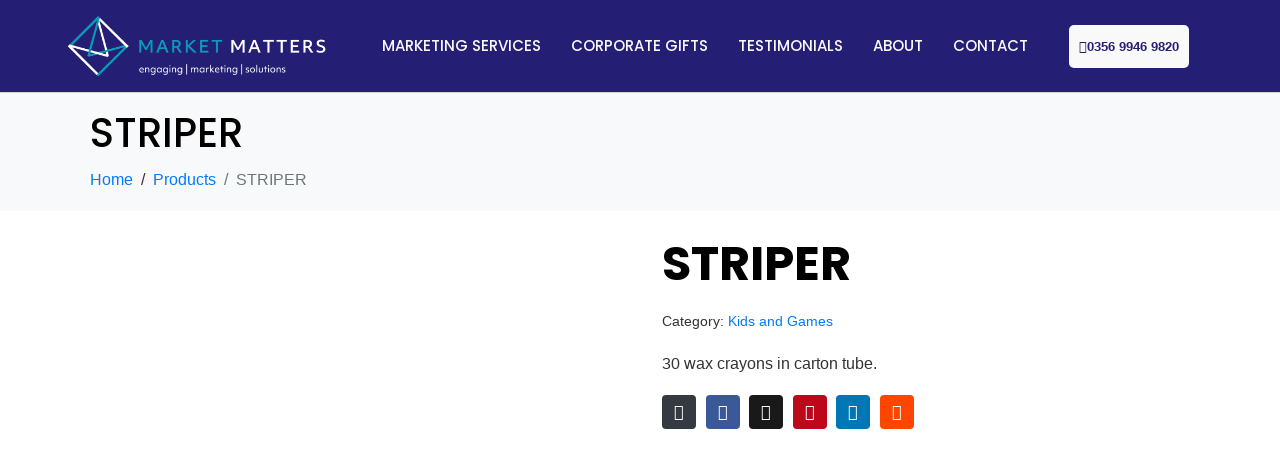

--- FILE ---
content_type: text/html; charset=UTF-8
request_url: https://marketmatters.com.mt/product/striper/
body_size: 27903
content:
<!DOCTYPE html><html lang="en-US" prefix="og: https://ogp.me/ns#"><head >	<meta charset="UTF-8" />
	<meta name="viewport" content="width=device-width, initial-scale=1" />
		<style>img:is([sizes="auto" i], [sizes^="auto," i]) { contain-intrinsic-size: 3000px 1500px }</style>
	<script>function initApollo(){var n=Math.random().toString(36).substring(7),o=document.createElement("script");
o.src="https://assets.apollo.io/micro/website-tracker/tracker.iife.js?nocache="+n,o.async=!0,o.defer=!0,
o.onload=function(){window.trackingFunctions.onLoad({appId:"66691410885d0503a1c400c1"})},
document.head.appendChild(o)}initApollo();</script>
<!-- Search Engine Optimization by Rank Math - https://rankmath.com/ -->
<title>STRIPER - Market Matters</title>
<meta name="description" content="30 wax crayons in carton tube."/>
<meta name="robots" content="index, follow, max-snippet:-1, max-video-preview:-1, max-image-preview:large"/>
<link rel="canonical" href="https://marketmatters.com.mt/product/striper/" />
<meta property="og:locale" content="en_US" />
<meta property="og:type" content="product" />
<meta property="og:title" content="STRIPER - Market Matters" />
<meta property="og:description" content="30 wax crayons in carton tube." />
<meta property="og:url" content="https://marketmatters.com.mt/product/striper/" />
<meta property="og:site_name" content="Market Matters" />
<meta property="og:updated_time" content="2021-11-27T06:47:44+00:00" />
<meta property="og:image" content="https://marketmatters.com.mt/wp-content/uploads/2021/11/IT2349_13B.jpg" />
<meta property="og:image:secure_url" content="https://marketmatters.com.mt/wp-content/uploads/2021/11/IT2349_13B.jpg" />
<meta property="og:image:width" content="700" />
<meta property="og:image:height" content="700" />
<meta property="og:image:alt" content="STRIPER" />
<meta property="og:image:type" content="image/jpeg" />
<meta property="product:price:currency" content="USD" />
<meta property="product:availability" content="instock" />
<meta name="twitter:card" content="summary_large_image" />
<meta name="twitter:title" content="STRIPER - Market Matters" />
<meta name="twitter:description" content="30 wax crayons in carton tube." />
<meta name="twitter:image" content="https://marketmatters.com.mt/wp-content/uploads/2021/11/IT2349_13B.jpg" />
<meta name="twitter:label1" content="Price" />
<meta name="twitter:data1" content="&#036;0.00" />
<meta name="twitter:label2" content="Availability" />
<meta name="twitter:data2" content="In stock" />
<script type="application/ld+json" class="rank-math-schema">{"@context":"https://schema.org","@graph":[{"@type":"Organization","@id":"https://marketmatters.com.mt/#organization","name":"Market Matters","url":"https://marketmatters.com.mt","logo":{"@type":"ImageObject","@id":"https://marketmatters.com.mt/#logo","url":"http://marketmatters.com.mt/wp-content/uploads/2021/10/MarketMatters-logo-1.jpg","contentUrl":"http://marketmatters.com.mt/wp-content/uploads/2021/10/MarketMatters-logo-1.jpg","caption":"Market Matters","inLanguage":"en-US","width":"1246","height":"301"}},{"@type":"WebSite","@id":"https://marketmatters.com.mt/#website","url":"https://marketmatters.com.mt","name":"Market Matters","publisher":{"@id":"https://marketmatters.com.mt/#organization"},"inLanguage":"en-US"},{"@type":"ImageObject","@id":"https://marketmatters.com.mt/wp-content/uploads/2021/11/IT2349_13B.jpg","url":"https://marketmatters.com.mt/wp-content/uploads/2021/11/IT2349_13B.jpg","width":"700","height":"700","inLanguage":"en-US"},{"@type":"ItemPage","@id":"https://marketmatters.com.mt/product/striper/#webpage","url":"https://marketmatters.com.mt/product/striper/","name":"STRIPER - Market Matters","datePublished":"2021-11-27T06:37:01+00:00","dateModified":"2021-11-27T06:47:44+00:00","isPartOf":{"@id":"https://marketmatters.com.mt/#website"},"primaryImageOfPage":{"@id":"https://marketmatters.com.mt/wp-content/uploads/2021/11/IT2349_13B.jpg"},"inLanguage":"en-US"},{"@type":"Product","name":"STRIPER - Market Matters","description":"30 wax crayons in carton tube.","category":"Kids and Games","mainEntityOfPage":{"@id":"https://marketmatters.com.mt/product/striper/#webpage"},"image":[{"@type":"ImageObject","url":"https://marketmatters.com.mt/wp-content/uploads/2021/11/IT2349_13B.jpg","height":"700","width":"700"}],"@id":"https://marketmatters.com.mt/product/striper/#richSnippet"}]}</script>
<!-- /Rank Math WordPress SEO plugin -->

<link rel='dns-prefetch' href='//www.googletagmanager.com' />
<link rel="alternate" type="application/rss+xml" title="Market Matters &raquo; Feed" href="https://marketmatters.com.mt/feed/" />
<link rel="alternate" type="application/rss+xml" title="Market Matters &raquo; Comments Feed" href="https://marketmatters.com.mt/comments/feed/" />
<link rel="alternate" type="application/rss+xml" title="Market Matters &raquo; STRIPER Comments Feed" href="https://marketmatters.com.mt/product/striper/feed/" />
<script type="text/javascript">
/* <![CDATA[ */
window._wpemojiSettings = {"baseUrl":"https:\/\/s.w.org\/images\/core\/emoji\/16.0.1\/72x72\/","ext":".png","svgUrl":"https:\/\/s.w.org\/images\/core\/emoji\/16.0.1\/svg\/","svgExt":".svg","source":{"concatemoji":"https:\/\/marketmatters.com.mt\/wp-includes\/js\/wp-emoji-release.min.js?ver=6.8.3"}};
/*! This file is auto-generated */
!function(s,n){var o,i,e;function c(e){try{var t={supportTests:e,timestamp:(new Date).valueOf()};sessionStorage.setItem(o,JSON.stringify(t))}catch(e){}}function p(e,t,n){e.clearRect(0,0,e.canvas.width,e.canvas.height),e.fillText(t,0,0);var t=new Uint32Array(e.getImageData(0,0,e.canvas.width,e.canvas.height).data),a=(e.clearRect(0,0,e.canvas.width,e.canvas.height),e.fillText(n,0,0),new Uint32Array(e.getImageData(0,0,e.canvas.width,e.canvas.height).data));return t.every(function(e,t){return e===a[t]})}function u(e,t){e.clearRect(0,0,e.canvas.width,e.canvas.height),e.fillText(t,0,0);for(var n=e.getImageData(16,16,1,1),a=0;a<n.data.length;a++)if(0!==n.data[a])return!1;return!0}function f(e,t,n,a){switch(t){case"flag":return n(e,"\ud83c\udff3\ufe0f\u200d\u26a7\ufe0f","\ud83c\udff3\ufe0f\u200b\u26a7\ufe0f")?!1:!n(e,"\ud83c\udde8\ud83c\uddf6","\ud83c\udde8\u200b\ud83c\uddf6")&&!n(e,"\ud83c\udff4\udb40\udc67\udb40\udc62\udb40\udc65\udb40\udc6e\udb40\udc67\udb40\udc7f","\ud83c\udff4\u200b\udb40\udc67\u200b\udb40\udc62\u200b\udb40\udc65\u200b\udb40\udc6e\u200b\udb40\udc67\u200b\udb40\udc7f");case"emoji":return!a(e,"\ud83e\udedf")}return!1}function g(e,t,n,a){var r="undefined"!=typeof WorkerGlobalScope&&self instanceof WorkerGlobalScope?new OffscreenCanvas(300,150):s.createElement("canvas"),o=r.getContext("2d",{willReadFrequently:!0}),i=(o.textBaseline="top",o.font="600 32px Arial",{});return e.forEach(function(e){i[e]=t(o,e,n,a)}),i}function t(e){var t=s.createElement("script");t.src=e,t.defer=!0,s.head.appendChild(t)}"undefined"!=typeof Promise&&(o="wpEmojiSettingsSupports",i=["flag","emoji"],n.supports={everything:!0,everythingExceptFlag:!0},e=new Promise(function(e){s.addEventListener("DOMContentLoaded",e,{once:!0})}),new Promise(function(t){var n=function(){try{var e=JSON.parse(sessionStorage.getItem(o));if("object"==typeof e&&"number"==typeof e.timestamp&&(new Date).valueOf()<e.timestamp+604800&&"object"==typeof e.supportTests)return e.supportTests}catch(e){}return null}();if(!n){if("undefined"!=typeof Worker&&"undefined"!=typeof OffscreenCanvas&&"undefined"!=typeof URL&&URL.createObjectURL&&"undefined"!=typeof Blob)try{var e="postMessage("+g.toString()+"("+[JSON.stringify(i),f.toString(),p.toString(),u.toString()].join(",")+"));",a=new Blob([e],{type:"text/javascript"}),r=new Worker(URL.createObjectURL(a),{name:"wpTestEmojiSupports"});return void(r.onmessage=function(e){c(n=e.data),r.terminate(),t(n)})}catch(e){}c(n=g(i,f,p,u))}t(n)}).then(function(e){for(var t in e)n.supports[t]=e[t],n.supports.everything=n.supports.everything&&n.supports[t],"flag"!==t&&(n.supports.everythingExceptFlag=n.supports.everythingExceptFlag&&n.supports[t]);n.supports.everythingExceptFlag=n.supports.everythingExceptFlag&&!n.supports.flag,n.DOMReady=!1,n.readyCallback=function(){n.DOMReady=!0}}).then(function(){return e}).then(function(){var e;n.supports.everything||(n.readyCallback(),(e=n.source||{}).concatemoji?t(e.concatemoji):e.wpemoji&&e.twemoji&&(t(e.twemoji),t(e.wpemoji)))}))}((window,document),window._wpemojiSettings);
/* ]]> */
</script>
<style id='wp-emoji-styles-inline-css' type='text/css'>

	img.wp-smiley, img.emoji {
		display: inline !important;
		border: none !important;
		box-shadow: none !important;
		height: 1em !important;
		width: 1em !important;
		margin: 0 0.07em !important;
		vertical-align: -0.1em !important;
		background: none !important;
		padding: 0 !important;
	}
</style>
<link rel='stylesheet' id='wp-block-library-css' href='https://marketmatters.com.mt/wp-includes/css/dist/block-library/style.min.css?ver=6.8.3' type='text/css' media='all' />
<style id='wp-block-library-theme-inline-css' type='text/css'>
.wp-block-audio :where(figcaption){color:#555;font-size:13px;text-align:center}.is-dark-theme .wp-block-audio :where(figcaption){color:#ffffffa6}.wp-block-audio{margin:0 0 1em}.wp-block-code{border:1px solid #ccc;border-radius:4px;font-family:Menlo,Consolas,monaco,monospace;padding:.8em 1em}.wp-block-embed :where(figcaption){color:#555;font-size:13px;text-align:center}.is-dark-theme .wp-block-embed :where(figcaption){color:#ffffffa6}.wp-block-embed{margin:0 0 1em}.blocks-gallery-caption{color:#555;font-size:13px;text-align:center}.is-dark-theme .blocks-gallery-caption{color:#ffffffa6}:root :where(.wp-block-image figcaption){color:#555;font-size:13px;text-align:center}.is-dark-theme :root :where(.wp-block-image figcaption){color:#ffffffa6}.wp-block-image{margin:0 0 1em}.wp-block-pullquote{border-bottom:4px solid;border-top:4px solid;color:currentColor;margin-bottom:1.75em}.wp-block-pullquote cite,.wp-block-pullquote footer,.wp-block-pullquote__citation{color:currentColor;font-size:.8125em;font-style:normal;text-transform:uppercase}.wp-block-quote{border-left:.25em solid;margin:0 0 1.75em;padding-left:1em}.wp-block-quote cite,.wp-block-quote footer{color:currentColor;font-size:.8125em;font-style:normal;position:relative}.wp-block-quote:where(.has-text-align-right){border-left:none;border-right:.25em solid;padding-left:0;padding-right:1em}.wp-block-quote:where(.has-text-align-center){border:none;padding-left:0}.wp-block-quote.is-large,.wp-block-quote.is-style-large,.wp-block-quote:where(.is-style-plain){border:none}.wp-block-search .wp-block-search__label{font-weight:700}.wp-block-search__button{border:1px solid #ccc;padding:.375em .625em}:where(.wp-block-group.has-background){padding:1.25em 2.375em}.wp-block-separator.has-css-opacity{opacity:.4}.wp-block-separator{border:none;border-bottom:2px solid;margin-left:auto;margin-right:auto}.wp-block-separator.has-alpha-channel-opacity{opacity:1}.wp-block-separator:not(.is-style-wide):not(.is-style-dots){width:100px}.wp-block-separator.has-background:not(.is-style-dots){border-bottom:none;height:1px}.wp-block-separator.has-background:not(.is-style-wide):not(.is-style-dots){height:2px}.wp-block-table{margin:0 0 1em}.wp-block-table td,.wp-block-table th{word-break:normal}.wp-block-table :where(figcaption){color:#555;font-size:13px;text-align:center}.is-dark-theme .wp-block-table :where(figcaption){color:#ffffffa6}.wp-block-video :where(figcaption){color:#555;font-size:13px;text-align:center}.is-dark-theme .wp-block-video :where(figcaption){color:#ffffffa6}.wp-block-video{margin:0 0 1em}:root :where(.wp-block-template-part.has-background){margin-bottom:0;margin-top:0;padding:1.25em 2.375em}
</style>
<style id='classic-theme-styles-inline-css' type='text/css'>
/*! This file is auto-generated */
.wp-block-button__link{color:#fff;background-color:#32373c;border-radius:9999px;box-shadow:none;text-decoration:none;padding:calc(.667em + 2px) calc(1.333em + 2px);font-size:1.125em}.wp-block-file__button{background:#32373c;color:#fff;text-decoration:none}
</style>
<style id='global-styles-inline-css' type='text/css'>
:root{--wp--preset--aspect-ratio--square: 1;--wp--preset--aspect-ratio--4-3: 4/3;--wp--preset--aspect-ratio--3-4: 3/4;--wp--preset--aspect-ratio--3-2: 3/2;--wp--preset--aspect-ratio--2-3: 2/3;--wp--preset--aspect-ratio--16-9: 16/9;--wp--preset--aspect-ratio--9-16: 9/16;--wp--preset--color--black: #000000;--wp--preset--color--cyan-bluish-gray: #abb8c3;--wp--preset--color--white: #ffffff;--wp--preset--color--pale-pink: #f78da7;--wp--preset--color--vivid-red: #cf2e2e;--wp--preset--color--luminous-vivid-orange: #ff6900;--wp--preset--color--luminous-vivid-amber: #fcb900;--wp--preset--color--light-green-cyan: #7bdcb5;--wp--preset--color--vivid-green-cyan: #00d084;--wp--preset--color--pale-cyan-blue: #8ed1fc;--wp--preset--color--vivid-cyan-blue: #0693e3;--wp--preset--color--vivid-purple: #9b51e0;--wp--preset--gradient--vivid-cyan-blue-to-vivid-purple: linear-gradient(135deg,rgba(6,147,227,1) 0%,rgb(155,81,224) 100%);--wp--preset--gradient--light-green-cyan-to-vivid-green-cyan: linear-gradient(135deg,rgb(122,220,180) 0%,rgb(0,208,130) 100%);--wp--preset--gradient--luminous-vivid-amber-to-luminous-vivid-orange: linear-gradient(135deg,rgba(252,185,0,1) 0%,rgba(255,105,0,1) 100%);--wp--preset--gradient--luminous-vivid-orange-to-vivid-red: linear-gradient(135deg,rgba(255,105,0,1) 0%,rgb(207,46,46) 100%);--wp--preset--gradient--very-light-gray-to-cyan-bluish-gray: linear-gradient(135deg,rgb(238,238,238) 0%,rgb(169,184,195) 100%);--wp--preset--gradient--cool-to-warm-spectrum: linear-gradient(135deg,rgb(74,234,220) 0%,rgb(151,120,209) 20%,rgb(207,42,186) 40%,rgb(238,44,130) 60%,rgb(251,105,98) 80%,rgb(254,248,76) 100%);--wp--preset--gradient--blush-light-purple: linear-gradient(135deg,rgb(255,206,236) 0%,rgb(152,150,240) 100%);--wp--preset--gradient--blush-bordeaux: linear-gradient(135deg,rgb(254,205,165) 0%,rgb(254,45,45) 50%,rgb(107,0,62) 100%);--wp--preset--gradient--luminous-dusk: linear-gradient(135deg,rgb(255,203,112) 0%,rgb(199,81,192) 50%,rgb(65,88,208) 100%);--wp--preset--gradient--pale-ocean: linear-gradient(135deg,rgb(255,245,203) 0%,rgb(182,227,212) 50%,rgb(51,167,181) 100%);--wp--preset--gradient--electric-grass: linear-gradient(135deg,rgb(202,248,128) 0%,rgb(113,206,126) 100%);--wp--preset--gradient--midnight: linear-gradient(135deg,rgb(2,3,129) 0%,rgb(40,116,252) 100%);--wp--preset--font-size--small: 13px;--wp--preset--font-size--medium: 20px;--wp--preset--font-size--large: 36px;--wp--preset--font-size--x-large: 42px;--wp--preset--spacing--20: 0.44rem;--wp--preset--spacing--30: 0.67rem;--wp--preset--spacing--40: 1rem;--wp--preset--spacing--50: 1.5rem;--wp--preset--spacing--60: 2.25rem;--wp--preset--spacing--70: 3.38rem;--wp--preset--spacing--80: 5.06rem;--wp--preset--shadow--natural: 6px 6px 9px rgba(0, 0, 0, 0.2);--wp--preset--shadow--deep: 12px 12px 50px rgba(0, 0, 0, 0.4);--wp--preset--shadow--sharp: 6px 6px 0px rgba(0, 0, 0, 0.2);--wp--preset--shadow--outlined: 6px 6px 0px -3px rgba(255, 255, 255, 1), 6px 6px rgba(0, 0, 0, 1);--wp--preset--shadow--crisp: 6px 6px 0px rgba(0, 0, 0, 1);}:where(.is-layout-flex){gap: 0.5em;}:where(.is-layout-grid){gap: 0.5em;}body .is-layout-flex{display: flex;}.is-layout-flex{flex-wrap: wrap;align-items: center;}.is-layout-flex > :is(*, div){margin: 0;}body .is-layout-grid{display: grid;}.is-layout-grid > :is(*, div){margin: 0;}:where(.wp-block-columns.is-layout-flex){gap: 2em;}:where(.wp-block-columns.is-layout-grid){gap: 2em;}:where(.wp-block-post-template.is-layout-flex){gap: 1.25em;}:where(.wp-block-post-template.is-layout-grid){gap: 1.25em;}.has-black-color{color: var(--wp--preset--color--black) !important;}.has-cyan-bluish-gray-color{color: var(--wp--preset--color--cyan-bluish-gray) !important;}.has-white-color{color: var(--wp--preset--color--white) !important;}.has-pale-pink-color{color: var(--wp--preset--color--pale-pink) !important;}.has-vivid-red-color{color: var(--wp--preset--color--vivid-red) !important;}.has-luminous-vivid-orange-color{color: var(--wp--preset--color--luminous-vivid-orange) !important;}.has-luminous-vivid-amber-color{color: var(--wp--preset--color--luminous-vivid-amber) !important;}.has-light-green-cyan-color{color: var(--wp--preset--color--light-green-cyan) !important;}.has-vivid-green-cyan-color{color: var(--wp--preset--color--vivid-green-cyan) !important;}.has-pale-cyan-blue-color{color: var(--wp--preset--color--pale-cyan-blue) !important;}.has-vivid-cyan-blue-color{color: var(--wp--preset--color--vivid-cyan-blue) !important;}.has-vivid-purple-color{color: var(--wp--preset--color--vivid-purple) !important;}.has-black-background-color{background-color: var(--wp--preset--color--black) !important;}.has-cyan-bluish-gray-background-color{background-color: var(--wp--preset--color--cyan-bluish-gray) !important;}.has-white-background-color{background-color: var(--wp--preset--color--white) !important;}.has-pale-pink-background-color{background-color: var(--wp--preset--color--pale-pink) !important;}.has-vivid-red-background-color{background-color: var(--wp--preset--color--vivid-red) !important;}.has-luminous-vivid-orange-background-color{background-color: var(--wp--preset--color--luminous-vivid-orange) !important;}.has-luminous-vivid-amber-background-color{background-color: var(--wp--preset--color--luminous-vivid-amber) !important;}.has-light-green-cyan-background-color{background-color: var(--wp--preset--color--light-green-cyan) !important;}.has-vivid-green-cyan-background-color{background-color: var(--wp--preset--color--vivid-green-cyan) !important;}.has-pale-cyan-blue-background-color{background-color: var(--wp--preset--color--pale-cyan-blue) !important;}.has-vivid-cyan-blue-background-color{background-color: var(--wp--preset--color--vivid-cyan-blue) !important;}.has-vivid-purple-background-color{background-color: var(--wp--preset--color--vivid-purple) !important;}.has-black-border-color{border-color: var(--wp--preset--color--black) !important;}.has-cyan-bluish-gray-border-color{border-color: var(--wp--preset--color--cyan-bluish-gray) !important;}.has-white-border-color{border-color: var(--wp--preset--color--white) !important;}.has-pale-pink-border-color{border-color: var(--wp--preset--color--pale-pink) !important;}.has-vivid-red-border-color{border-color: var(--wp--preset--color--vivid-red) !important;}.has-luminous-vivid-orange-border-color{border-color: var(--wp--preset--color--luminous-vivid-orange) !important;}.has-luminous-vivid-amber-border-color{border-color: var(--wp--preset--color--luminous-vivid-amber) !important;}.has-light-green-cyan-border-color{border-color: var(--wp--preset--color--light-green-cyan) !important;}.has-vivid-green-cyan-border-color{border-color: var(--wp--preset--color--vivid-green-cyan) !important;}.has-pale-cyan-blue-border-color{border-color: var(--wp--preset--color--pale-cyan-blue) !important;}.has-vivid-cyan-blue-border-color{border-color: var(--wp--preset--color--vivid-cyan-blue) !important;}.has-vivid-purple-border-color{border-color: var(--wp--preset--color--vivid-purple) !important;}.has-vivid-cyan-blue-to-vivid-purple-gradient-background{background: var(--wp--preset--gradient--vivid-cyan-blue-to-vivid-purple) !important;}.has-light-green-cyan-to-vivid-green-cyan-gradient-background{background: var(--wp--preset--gradient--light-green-cyan-to-vivid-green-cyan) !important;}.has-luminous-vivid-amber-to-luminous-vivid-orange-gradient-background{background: var(--wp--preset--gradient--luminous-vivid-amber-to-luminous-vivid-orange) !important;}.has-luminous-vivid-orange-to-vivid-red-gradient-background{background: var(--wp--preset--gradient--luminous-vivid-orange-to-vivid-red) !important;}.has-very-light-gray-to-cyan-bluish-gray-gradient-background{background: var(--wp--preset--gradient--very-light-gray-to-cyan-bluish-gray) !important;}.has-cool-to-warm-spectrum-gradient-background{background: var(--wp--preset--gradient--cool-to-warm-spectrum) !important;}.has-blush-light-purple-gradient-background{background: var(--wp--preset--gradient--blush-light-purple) !important;}.has-blush-bordeaux-gradient-background{background: var(--wp--preset--gradient--blush-bordeaux) !important;}.has-luminous-dusk-gradient-background{background: var(--wp--preset--gradient--luminous-dusk) !important;}.has-pale-ocean-gradient-background{background: var(--wp--preset--gradient--pale-ocean) !important;}.has-electric-grass-gradient-background{background: var(--wp--preset--gradient--electric-grass) !important;}.has-midnight-gradient-background{background: var(--wp--preset--gradient--midnight) !important;}.has-small-font-size{font-size: var(--wp--preset--font-size--small) !important;}.has-medium-font-size{font-size: var(--wp--preset--font-size--medium) !important;}.has-large-font-size{font-size: var(--wp--preset--font-size--large) !important;}.has-x-large-font-size{font-size: var(--wp--preset--font-size--x-large) !important;}
:where(.wp-block-post-template.is-layout-flex){gap: 1.25em;}:where(.wp-block-post-template.is-layout-grid){gap: 1.25em;}
:where(.wp-block-columns.is-layout-flex){gap: 2em;}:where(.wp-block-columns.is-layout-grid){gap: 2em;}
:root :where(.wp-block-pullquote){font-size: 1.5em;line-height: 1.6;}
</style>
<link rel='stylesheet' id='photoswipe-css' href='https://marketmatters.com.mt/wp-content/plugins/woocommerce/assets/css/photoswipe/photoswipe.min.css?ver=9.8.5' type='text/css' media='all' />
<link rel='stylesheet' id='photoswipe-default-skin-css' href='https://marketmatters.com.mt/wp-content/plugins/woocommerce/assets/css/photoswipe/default-skin/default-skin.min.css?ver=9.8.5' type='text/css' media='all' />
<link rel='stylesheet' id='woocommerce-layout-css' href='https://marketmatters.com.mt/wp-content/plugins/woocommerce/assets/css/woocommerce-layout.css?ver=9.8.5' type='text/css' media='all' />
<link rel='stylesheet' id='woocommerce-smallscreen-css' href='https://marketmatters.com.mt/wp-content/plugins/woocommerce/assets/css/woocommerce-smallscreen.css?ver=9.8.5' type='text/css' media='only screen and (max-width: 768px)' />
<link rel='stylesheet' id='woocommerce-general-css' href='https://marketmatters.com.mt/wp-content/plugins/woocommerce/assets/css/woocommerce.css?ver=9.8.5' type='text/css' media='all' />
<style id='woocommerce-inline-inline-css' type='text/css'>
.woocommerce form .form-row .required { visibility: visible; }
</style>
<link rel='stylesheet' id='catalogx-frontend-style-css' href='https://marketmatters.com.mt/wp-content/plugins/woocommerce-catalog-enquiry/assets/css/frontend.css?ver=6.0.5' type='text/css' media='all' />
<link rel='stylesheet' id='brands-styles-css' href='https://marketmatters.com.mt/wp-content/plugins/woocommerce/assets/css/brands.css?ver=9.8.5' type='text/css' media='all' />
<link rel='stylesheet' id='jupiterx-popups-animation-css' href='https://marketmatters.com.mt/wp-content/plugins/jupiterx-core/includes/extensions/raven/assets/lib/animate/animate.min.css?ver=4.9.1' type='text/css' media='all' />
<link rel='stylesheet' id='jupiterx-css' href='https://marketmatters.com.mt/wp-content/uploads/jupiterx/compiler/jupiterx/3d8cf57.css?ver=4.9.1' type='text/css' media='all' />
<link rel='stylesheet' id='jupiterx-elements-dynamic-styles-css' href='https://marketmatters.com.mt/wp-content/uploads/jupiterx/compiler/jupiterx-elements-dynamic-styles/01e8944.css?ver=4.9.1' type='text/css' media='all' />
<link rel='stylesheet' id='elementor-frontend-css' href='https://marketmatters.com.mt/wp-content/plugins/elementor/assets/css/frontend.min.css?ver=3.29.2' type='text/css' media='all' />
<link rel='stylesheet' id='widget-image-css' href='https://marketmatters.com.mt/wp-content/plugins/elementor/assets/css/widget-image.min.css?ver=3.29.2' type='text/css' media='all' />
<link rel='stylesheet' id='widget-nav-menu-css' href='https://marketmatters.com.mt/wp-content/plugins/elementor-pro/assets/css/widget-nav-menu.min.css?ver=3.26.2' type='text/css' media='all' />
<link rel='stylesheet' id='widget-heading-css' href='https://marketmatters.com.mt/wp-content/plugins/elementor/assets/css/widget-heading.min.css?ver=3.29.2' type='text/css' media='all' />
<link rel='stylesheet' id='widget-icon-list-css' href='https://marketmatters.com.mt/wp-content/plugins/elementor/assets/css/widget-icon-list.min.css?ver=3.29.2' type='text/css' media='all' />
<link rel='stylesheet' id='widget-social-icons-css' href='https://marketmatters.com.mt/wp-content/plugins/elementor/assets/css/widget-social-icons.min.css?ver=3.29.2' type='text/css' media='all' />
<link rel='stylesheet' id='e-apple-webkit-css' href='https://marketmatters.com.mt/wp-content/plugins/elementor/assets/css/conditionals/apple-webkit.min.css?ver=3.29.2' type='text/css' media='all' />
<link rel='stylesheet' id='widget-text-editor-css' href='https://marketmatters.com.mt/wp-content/plugins/elementor/assets/css/widget-text-editor.min.css?ver=3.29.2' type='text/css' media='all' />
<link rel='stylesheet' id='widget-form-css' href='https://marketmatters.com.mt/wp-content/plugins/elementor-pro/assets/css/widget-form.min.css?ver=3.26.2' type='text/css' media='all' />
<link rel='stylesheet' id='widget-divider-css' href='https://marketmatters.com.mt/wp-content/plugins/elementor/assets/css/widget-divider.min.css?ver=3.29.2' type='text/css' media='all' />
<link rel='stylesheet' id='elementor-icons-css' href='https://marketmatters.com.mt/wp-content/plugins/elementor/assets/lib/eicons/css/elementor-icons.min.css?ver=5.40.0' type='text/css' media='all' />
<link rel='stylesheet' id='font-awesome-css' href='https://marketmatters.com.mt/wp-content/plugins/elementor/assets/lib/font-awesome/css/font-awesome.min.css?ver=4.7.0' type='text/css' media='all' />
<link rel='stylesheet' id='jupiterx-core-raven-frontend-css' href='https://marketmatters.com.mt/wp-content/plugins/jupiterx-core/includes/extensions/raven/assets/css/frontend.min.css?ver=6.8.3' type='text/css' media='all' />
<link rel='stylesheet' id='elementor-post-3-css' href='https://marketmatters.com.mt/wp-content/uploads/elementor/css/post-3.css?ver=1735822431' type='text/css' media='all' />
<link rel='stylesheet' id='flatpickr-css' href='https://marketmatters.com.mt/wp-content/plugins/elementor/assets/lib/flatpickr/flatpickr.min.css?ver=4.6.13' type='text/css' media='all' />
<link rel='stylesheet' id='elementor-post-464-css' href='https://marketmatters.com.mt/wp-content/uploads/elementor/css/post-464.css?ver=1735822431' type='text/css' media='all' />
<link rel='stylesheet' id='elementor-post-450-css' href='https://marketmatters.com.mt/wp-content/uploads/elementor/css/post-450.css?ver=1735822584' type='text/css' media='all' />
<link rel='stylesheet' id='elementor-gf-local-roboto-css' href='http://marketmatters.com.mt/wp-content/uploads/elementor/google-fonts/css/roboto.css?ver=1749149935' type='text/css' media='all' />
<link rel='stylesheet' id='elementor-gf-local-robotoslab-css' href='http://marketmatters.com.mt/wp-content/uploads/elementor/google-fonts/css/robotoslab.css?ver=1749149953' type='text/css' media='all' />
<link rel='stylesheet' id='elementor-gf-local-poppins-css' href='http://marketmatters.com.mt/wp-content/uploads/elementor/google-fonts/css/poppins.css?ver=1749149969' type='text/css' media='all' />
<link rel='stylesheet' id='elementor-icons-shared-0-css' href='https://marketmatters.com.mt/wp-content/plugins/elementor/assets/lib/font-awesome/css/fontawesome.min.css?ver=5.15.3' type='text/css' media='all' />
<link rel='stylesheet' id='elementor-icons-fa-solid-css' href='https://marketmatters.com.mt/wp-content/plugins/elementor/assets/lib/font-awesome/css/solid.min.css?ver=5.15.3' type='text/css' media='all' />
<link rel='stylesheet' id='elementor-icons-fa-regular-css' href='https://marketmatters.com.mt/wp-content/plugins/elementor/assets/lib/font-awesome/css/regular.min.css?ver=5.15.3' type='text/css' media='all' />
<link rel='stylesheet' id='elementor-icons-fa-brands-css' href='https://marketmatters.com.mt/wp-content/plugins/elementor/assets/lib/font-awesome/css/brands.min.css?ver=5.15.3' type='text/css' media='all' />
<script type="text/javascript" src="https://marketmatters.com.mt/wp-includes/js/jquery/jquery.min.js?ver=3.7.1" id="jquery-core-js"></script>
<script type="text/javascript" src="https://marketmatters.com.mt/wp-includes/js/jquery/jquery-migrate.min.js?ver=3.4.1" id="jquery-migrate-js"></script>
<script type="text/javascript" src="https://marketmatters.com.mt/wp-content/plugins/woocommerce/assets/js/jquery-blockui/jquery.blockUI.min.js?ver=2.7.0-wc.9.8.5" id="jquery-blockui-js" defer="defer" data-wp-strategy="defer"></script>
<script type="text/javascript" id="wc-add-to-cart-js-extra">
/* <![CDATA[ */
var wc_add_to_cart_params = {"ajax_url":"\/wp-admin\/admin-ajax.php","wc_ajax_url":"\/?wc-ajax=%%endpoint%%","i18n_view_cart":"View cart","cart_url":"https:\/\/marketmatters.com.mt","is_cart":"","cart_redirect_after_add":"no"};
/* ]]> */
</script>
<script type="text/javascript" src="https://marketmatters.com.mt/wp-content/plugins/woocommerce/assets/js/frontend/add-to-cart.min.js?ver=9.8.5" id="wc-add-to-cart-js" defer="defer" data-wp-strategy="defer"></script>
<script type="text/javascript" src="https://marketmatters.com.mt/wp-content/plugins/woocommerce/assets/js/zoom/jquery.zoom.min.js?ver=1.7.21-wc.9.8.5" id="zoom-js" defer="defer" data-wp-strategy="defer"></script>
<script type="text/javascript" src="https://marketmatters.com.mt/wp-content/plugins/woocommerce/assets/js/flexslider/jquery.flexslider.min.js?ver=2.7.2-wc.9.8.5" id="flexslider-js" defer="defer" data-wp-strategy="defer"></script>
<script type="text/javascript" src="https://marketmatters.com.mt/wp-content/plugins/woocommerce/assets/js/photoswipe/photoswipe.min.js?ver=4.1.1-wc.9.8.5" id="photoswipe-js" defer="defer" data-wp-strategy="defer"></script>
<script type="text/javascript" src="https://marketmatters.com.mt/wp-content/plugins/woocommerce/assets/js/photoswipe/photoswipe-ui-default.min.js?ver=4.1.1-wc.9.8.5" id="photoswipe-ui-default-js" defer="defer" data-wp-strategy="defer"></script>
<script type="text/javascript" id="wc-single-product-js-extra">
/* <![CDATA[ */
var wc_single_product_params = {"i18n_required_rating_text":"Please select a rating","i18n_rating_options":["1 of 5 stars","2 of 5 stars","3 of 5 stars","4 of 5 stars","5 of 5 stars"],"i18n_product_gallery_trigger_text":"View full-screen image gallery","review_rating_required":"yes","flexslider":{"rtl":false,"animation":"slide","smoothHeight":true,"directionNav":true,"controlNav":"thumbnails","slideshow":false,"animationSpeed":500,"animationLoop":false,"allowOneSlide":false,"prevText":"<svg fill=\"#333333\" version=\"1.1\" id=\"Layer_1\" xmlns=\"http:\/\/www.w3.org\/2000\/svg\" xmlns:xlink=\"http:\/\/www.w3.org\/1999\/xlink\" x=\"0px\" y=\"0px\" width=\"7.2px\" height=\"12px\" viewBox=\"0 0 7.2 12\" style=\"enable-background:new 0 0 7.2 12;\" xml:space=\"preserve\"><path class=\"st0\" d=\"M2.4,6l4.5-4.3c0.4-0.4,0.4-1,0-1.4c-0.4-0.4-1-0.4-1.4,0l-5.2,5C0.1,5.5,0,5.7,0,6s0.1,0.5,0.3,0.7l5.2,5\tC5.7,11.9,6,12,6.2,12c0.3,0,0.5-0.1,0.7-0.3c0.4-0.4,0.4-1,0-1.4L2.4,6z\"\/><\/svg>","nextText":"<svg fill=\"#333333\" version=\"1.1\" id=\"Layer_1\" xmlns=\"http:\/\/www.w3.org\/2000\/svg\" xmlns:xlink=\"http:\/\/www.w3.org\/1999\/xlink\" x=\"0px\" y=\"0px\" width=\"7.2px\" height=\"12px\" viewBox=\"0 0 7.2 12\" style=\"enable-background:new 0 0 7.2 12;\" xml:space=\"preserve\"><path class=\"st0\" d=\"M4.8,6l-4.5,4.3c-0.4,0.4-0.4,1,0,1.4c0.4,0.4,1,0.4,1.4,0l5.2-5C7.1,6.5,7.2,6.3,7.2,6S7.1,5.5,6.9,5.3l-5.2-5C1.5,0.1,1.2,0,1,0C0.7,0,0.5,0.1,0.3,0.3c-0.4,0.4-0.4,1,0,1.4L4.8,6z\"\/><\/svg>"},"zoom_enabled":"1","zoom_options":[],"photoswipe_enabled":"1","photoswipe_options":{"shareEl":false,"closeOnScroll":false,"history":false,"hideAnimationDuration":0,"showAnimationDuration":0},"flexslider_enabled":"1"};
/* ]]> */
</script>
<script type="text/javascript" src="https://marketmatters.com.mt/wp-content/plugins/woocommerce/assets/js/frontend/single-product.min.js?ver=9.8.5" id="wc-single-product-js" defer="defer" data-wp-strategy="defer"></script>
<script type="text/javascript" src="https://marketmatters.com.mt/wp-content/plugins/woocommerce/assets/js/js-cookie/js.cookie.min.js?ver=2.1.4-wc.9.8.5" id="js-cookie-js" defer="defer" data-wp-strategy="defer"></script>
<script type="text/javascript" id="woocommerce-js-extra">
/* <![CDATA[ */
var woocommerce_params = {"ajax_url":"\/wp-admin\/admin-ajax.php","wc_ajax_url":"\/?wc-ajax=%%endpoint%%","i18n_password_show":"Show password","i18n_password_hide":"Hide password"};
/* ]]> */
</script>
<script type="text/javascript" src="https://marketmatters.com.mt/wp-content/plugins/woocommerce/assets/js/frontend/woocommerce.min.js?ver=9.8.5" id="woocommerce-js" defer="defer" data-wp-strategy="defer"></script>
<script type="text/javascript" src="https://marketmatters.com.mt/wp-content/themes/jupiterx/lib/admin/assets/lib/webfont/webfont.min.js?ver=1.6.26" id="jupiterx-webfont-js"></script>
<script type="text/javascript" id="jupiterx-webfont-js-after">
/* <![CDATA[ */
WebFont.load({
				google: {
					families: ['Poppins:100,200,300,400,500,600,700,800,900,100italic,200italic,300italic,400italic,500italic,600italic,700italic,800italic,900italic']
				}
			});
/* ]]> */
</script>
<script type="text/javascript" src="https://marketmatters.com.mt/wp-content/themes/jupiterx/lib/assets/dist/js/utils.min.js?ver=4.9.1" id="jupiterx-utils-js"></script>

<!-- Google tag (gtag.js) snippet added by Site Kit -->
<!-- Google Analytics snippet added by Site Kit -->
<script type="text/javascript" src="https://www.googletagmanager.com/gtag/js?id=G-GDXLR96B2L" id="google_gtagjs-js" async></script>
<script type="text/javascript" id="google_gtagjs-js-after">
/* <![CDATA[ */
window.dataLayer = window.dataLayer || [];function gtag(){dataLayer.push(arguments);}
gtag("set","linker",{"domains":["marketmatters.com.mt"]});
gtag("js", new Date());
gtag("set", "developer_id.dZTNiMT", true);
gtag("config", "G-GDXLR96B2L");
/* ]]> */
</script>
<link rel="https://api.w.org/" href="https://marketmatters.com.mt/wp-json/" /><link rel="alternate" title="JSON" type="application/json" href="https://marketmatters.com.mt/wp-json/wp/v2/product/1653" /><link rel="EditURI" type="application/rsd+xml" title="RSD" href="https://marketmatters.com.mt/xmlrpc.php?rsd" />
<meta name="generator" content="WordPress 6.8.3" />
<link rel='shortlink' href='https://marketmatters.com.mt/?p=1653' />
<link rel="alternate" title="oEmbed (JSON)" type="application/json+oembed" href="https://marketmatters.com.mt/wp-json/oembed/1.0/embed?url=https%3A%2F%2Fmarketmatters.com.mt%2Fproduct%2Fstriper%2F" />
<link rel="alternate" title="oEmbed (XML)" type="text/xml+oembed" href="https://marketmatters.com.mt/wp-json/oembed/1.0/embed?url=https%3A%2F%2Fmarketmatters.com.mt%2Fproduct%2Fstriper%2F&#038;format=xml" />
<meta name="generator" content="Site Kit by Google 1.164.0" />	<noscript><style>.woocommerce-product-gallery{ opacity: 1 !important; }</style></noscript>
	<meta name="generator" content="Elementor 3.29.2; features: additional_custom_breakpoints, e_local_google_fonts; settings: css_print_method-external, google_font-enabled, font_display-auto">
<!-- Facebook Pixel Code -->
<script>
!function(f,b,e,v,n,t,s)
{if(f.fbq)return;n=f.fbq=function(){n.callMethod?
n.callMethod.apply(n,arguments):n.queue.push(arguments)};
if(!f._fbq)f._fbq=n;n.push=n;n.loaded=!0;n.version='2.0';
n.queue=[];t=b.createElement(e);t.async=!0;
t.src=v;s=b.getElementsByTagName(e)[0];
s.parentNode.insertBefore(t,s)}(window, document,'script',
'https://connect.facebook.net/en_US/fbevents.js');
fbq('init', '439976030084707');
fbq('track', 'PageView');
</script>
<noscript><img height="1" width="1" style="display:none"
src="https://www.facebook.com/tr?id=439976030084707&ev=PageView&noscript=1"
/></noscript>
<!-- End Facebook Pixel Code -->

<meta name="facebook-domain-verification" content="qbll2ufojmq7m63pyqnfo3pqi9w426" />
			<style>
				.e-con.e-parent:nth-of-type(n+4):not(.e-lazyloaded):not(.e-no-lazyload),
				.e-con.e-parent:nth-of-type(n+4):not(.e-lazyloaded):not(.e-no-lazyload) * {
					background-image: none !important;
				}
				@media screen and (max-height: 1024px) {
					.e-con.e-parent:nth-of-type(n+3):not(.e-lazyloaded):not(.e-no-lazyload),
					.e-con.e-parent:nth-of-type(n+3):not(.e-lazyloaded):not(.e-no-lazyload) * {
						background-image: none !important;
					}
				}
				@media screen and (max-height: 640px) {
					.e-con.e-parent:nth-of-type(n+2):not(.e-lazyloaded):not(.e-no-lazyload),
					.e-con.e-parent:nth-of-type(n+2):not(.e-lazyloaded):not(.e-no-lazyload) * {
						background-image: none !important;
					}
				}
			</style>
			<link rel="icon" href="https://marketmatters.com.mt/wp-content/uploads/2021/10/cropped-MM-Logo_Icon-Full-colour-white-background-32x32.png" sizes="32x32" />
<link rel="icon" href="https://marketmatters.com.mt/wp-content/uploads/2021/10/cropped-MM-Logo_Icon-Full-colour-white-background-192x192.png" sizes="192x192" />
<link rel="apple-touch-icon" href="https://marketmatters.com.mt/wp-content/uploads/2021/10/cropped-MM-Logo_Icon-Full-colour-white-background-180x180.png" />
<meta name="msapplication-TileImage" content="https://marketmatters.com.mt/wp-content/uploads/2021/10/cropped-MM-Logo_Icon-Full-colour-white-background-270x270.png" />
		<style type="text/css" id="wp-custom-css">
			.woocommerce div.product .product_title { color:#000 !important;}
.jupiterx-main-header-post-title { color:#000 !important;}		</style>
		</head><body class="wp-singular product-template-default single single-product postid-1653 wp-theme-jupiterx no-js theme-jupiterx woocommerce woocommerce-page woocommerce-no-js jupiterx-product-template-1 elementor-default elementor-kit-3" itemscope="itemscope" itemtype="http://schema.org/WebPage"><a class="jupiterx-a11y jupiterx-a11y-skip-navigation-link" href="#jupiterx-main">Skip to content</a><div class="jupiterx-site"><header class="jupiterx-header" data-jupiterx-settings="{&quot;breakpoint&quot;:&quot;767.98&quot;,&quot;behavior&quot;:&quot;&quot;}" role="banner" itemscope="itemscope" itemtype="http://schema.org/WPHeader">		<div data-elementor-type="header" data-elementor-id="464" class="elementor elementor-464 elementor-location-header" data-elementor-post-type="elementor_library">
					<header class="elementor-section elementor-top-section elementor-element elementor-element-9f20036 elementor-section-content-middle elementor-hidden-mobile elementor-section-boxed elementor-section-height-default elementor-section-height-default" data-id="9f20036" data-element_type="section" data-settings="{&quot;background_background&quot;:&quot;classic&quot;,&quot;sticky&quot;:&quot;top&quot;,&quot;jet_parallax_layout_list&quot;:[{&quot;_id&quot;:&quot;62ffa76&quot;,&quot;jet_parallax_layout_image&quot;:{&quot;url&quot;:&quot;&quot;,&quot;id&quot;:&quot;&quot;,&quot;size&quot;:&quot;&quot;},&quot;jet_parallax_layout_image_tablet&quot;:{&quot;url&quot;:&quot;&quot;,&quot;id&quot;:&quot;&quot;,&quot;size&quot;:&quot;&quot;},&quot;jet_parallax_layout_image_mobile&quot;:{&quot;url&quot;:&quot;&quot;,&quot;id&quot;:&quot;&quot;,&quot;size&quot;:&quot;&quot;},&quot;jet_parallax_layout_speed&quot;:{&quot;unit&quot;:&quot;%&quot;,&quot;size&quot;:50,&quot;sizes&quot;:[]},&quot;jet_parallax_layout_type&quot;:&quot;scroll&quot;,&quot;jet_parallax_layout_direction&quot;:null,&quot;jet_parallax_layout_fx_direction&quot;:null,&quot;jet_parallax_layout_z_index&quot;:&quot;&quot;,&quot;jet_parallax_layout_bg_x&quot;:50,&quot;jet_parallax_layout_bg_x_tablet&quot;:&quot;&quot;,&quot;jet_parallax_layout_bg_x_mobile&quot;:&quot;&quot;,&quot;jet_parallax_layout_bg_y&quot;:50,&quot;jet_parallax_layout_bg_y_tablet&quot;:&quot;&quot;,&quot;jet_parallax_layout_bg_y_mobile&quot;:&quot;&quot;,&quot;jet_parallax_layout_bg_size&quot;:&quot;auto&quot;,&quot;jet_parallax_layout_bg_size_tablet&quot;:&quot;&quot;,&quot;jet_parallax_layout_bg_size_mobile&quot;:&quot;&quot;,&quot;jet_parallax_layout_animation_prop&quot;:&quot;transform&quot;,&quot;jet_parallax_layout_on&quot;:[&quot;desktop&quot;,&quot;tablet&quot;]}],&quot;sticky_on&quot;:[&quot;desktop&quot;,&quot;tablet&quot;,&quot;mobile&quot;],&quot;sticky_offset&quot;:0,&quot;sticky_effects_offset&quot;:0,&quot;sticky_anchor_link_offset&quot;:0}">
						<div class="elementor-container elementor-column-gap-no">
					<div class="elementor-column elementor-col-33 elementor-top-column elementor-element elementor-element-6389aeaa" data-id="6389aeaa" data-element_type="column">
			<div class="elementor-widget-wrap elementor-element-populated">
						<div class="elementor-element elementor-element-39f0e45 elementor-widget elementor-widget-image" data-id="39f0e45" data-element_type="widget" data-widget_type="image.default">
				<div class="elementor-widget-container">
																<a href="https://marketmatters.com.mt/">
							<img fetchpriority="high" width="1024" height="239" src="https://marketmatters.com.mt/wp-content/uploads/2021/10/MM-Logo_Landscape-Full-colour-violet-background-tagline-1024x239.png" class="attachment-large size-large wp-image-671" alt="" srcset="https://marketmatters.com.mt/wp-content/uploads/2021/10/MM-Logo_Landscape-Full-colour-violet-background-tagline-1024x239.png 1024w, https://marketmatters.com.mt/wp-content/uploads/2021/10/MM-Logo_Landscape-Full-colour-violet-background-tagline-300x70.png 300w, https://marketmatters.com.mt/wp-content/uploads/2021/10/MM-Logo_Landscape-Full-colour-violet-background-tagline-768x179.png 768w, https://marketmatters.com.mt/wp-content/uploads/2021/10/MM-Logo_Landscape-Full-colour-violet-background-tagline-600x140.png 600w, https://marketmatters.com.mt/wp-content/uploads/2021/10/MM-Logo_Landscape-Full-colour-violet-background-tagline.png 1356w" sizes="(max-width: 1024px) 100vw, 1024px" />								</a>
															</div>
				</div>
					</div>
		</div>
				<div class="elementor-column elementor-col-33 elementor-top-column elementor-element elementor-element-ff62152" data-id="ff62152" data-element_type="column">
			<div class="elementor-widget-wrap elementor-element-populated">
						<div class="elementor-element elementor-element-e80b9c8 elementor-nav-menu__align-center elementor-nav-menu--stretch elementor-nav-menu--dropdown-tablet elementor-nav-menu__text-align-aside elementor-nav-menu--toggle elementor-nav-menu--burger elementor-widget elementor-widget-nav-menu" data-id="e80b9c8" data-element_type="widget" data-settings="{&quot;full_width&quot;:&quot;stretch&quot;,&quot;layout&quot;:&quot;horizontal&quot;,&quot;submenu_icon&quot;:{&quot;value&quot;:&quot;&lt;i class=\&quot;fas fa-caret-down\&quot;&gt;&lt;\/i&gt;&quot;,&quot;library&quot;:&quot;fa-solid&quot;},&quot;toggle&quot;:&quot;burger&quot;}" data-widget_type="nav-menu.default">
				<div class="elementor-widget-container">
								<nav aria-label="Menu" class="elementor-nav-menu--main elementor-nav-menu__container elementor-nav-menu--layout-horizontal e--pointer-underline e--animation-slide">
				<ul id="menu-1-e80b9c8" class="elementor-nav-menu"><li class="menu-item menu-item-type-post_type menu-item-object-page menu-item-has-children menu-item-2219"><a href="https://marketmatters.com.mt/digital-marketing-services/" class="elementor-item">Marketing Services</a>
<ul class="sub-menu elementor-nav-menu--dropdown">
	<li class="menu-item menu-item-type-post_type menu-item-object-page menu-item-2218"><a href="https://marketmatters.com.mt/marketing-consulting/" class="elementor-sub-item">Marketing Consulting</a></li>
	<li class="menu-item menu-item-type-post_type menu-item-object-page menu-item-430"><a href="https://marketmatters.com.mt/social-media-marketing/" class="elementor-sub-item">Social Media Marketing</a></li>
	<li class="menu-item menu-item-type-post_type menu-item-object-page menu-item-2222"><a href="https://marketmatters.com.mt/digital-marketing-services-2/" class="elementor-sub-item">SEO</a></li>
	<li class="menu-item menu-item-type-post_type menu-item-object-page menu-item-2221"><a href="https://marketmatters.com.mt/ppc-advertising-services/" class="elementor-sub-item">PPC Advertising</a></li>
	<li class="menu-item menu-item-type-post_type menu-item-object-page menu-item-2220"><a href="https://marketmatters.com.mt/website-design-development/" class="elementor-sub-item">Website Design</a></li>
	<li class="menu-item menu-item-type-post_type menu-item-object-page menu-item-429"><a href="https://marketmatters.com.mt/corporate-events/" class="elementor-sub-item">Corporate Events</a></li>
</ul>
</li>
<li class="menu-item menu-item-type-custom menu-item-object-custom menu-item-2352"><a href="https://giftsthatmatter.com.mt/" class="elementor-item">Corporate Gifts</a></li>
<li class="menu-item menu-item-type-post_type menu-item-object-page menu-item-has-children menu-item-667"><a href="https://marketmatters.com.mt/testimonials/" class="elementor-item">Testimonials</a>
<ul class="sub-menu elementor-nav-menu--dropdown">
	<li class="menu-item menu-item-type-custom menu-item-object-custom menu-item-has-children menu-item-330"><a href="#" class="elementor-sub-item elementor-item-anchor">Case Studies</a>
	<ul class="sub-menu elementor-nav-menu--dropdown">
		<li class="menu-item menu-item-type-post_type menu-item-object-page menu-item-331"><a href="https://marketmatters.com.mt/unpaused-ltd/" class="elementor-sub-item">Unpaused Ltd.</a></li>
		<li class="menu-item menu-item-type-post_type menu-item-object-page menu-item-332"><a href="https://marketmatters.com.mt/teatru-manoel/" class="elementor-sub-item">Teatru Manoel</a></li>
		<li class="menu-item menu-item-type-post_type menu-item-object-page menu-item-334"><a href="https://marketmatters.com.mt/perspi-guard/" class="elementor-sub-item">Perspi-Guard</a></li>
		<li class="menu-item menu-item-type-post_type menu-item-object-page menu-item-335"><a href="https://marketmatters.com.mt/lasco-supermarket/" class="elementor-sub-item">Lasco Supermarket</a></li>
		<li class="menu-item menu-item-type-post_type menu-item-object-page menu-item-336"><a href="https://marketmatters.com.mt/infuse-my-colour/" class="elementor-sub-item">Infuse My Colour</a></li>
		<li class="menu-item menu-item-type-post_type menu-item-object-page menu-item-333"><a href="https://marketmatters.com.mt/pink-lady/" class="elementor-sub-item">Pink Lady</a></li>
		<li class="menu-item menu-item-type-post_type menu-item-object-page menu-item-337"><a href="https://marketmatters.com.mt/id-dar-tal-providenza/" class="elementor-sub-item">Id-Dar Tal-Providenza</a></li>
		<li class="menu-item menu-item-type-post_type menu-item-object-page menu-item-338"><a href="https://marketmatters.com.mt/hotpoint/" class="elementor-sub-item">Hotpoint</a></li>
		<li class="menu-item menu-item-type-post_type menu-item-object-page menu-item-339"><a href="https://marketmatters.com.mt/forestals/" class="elementor-sub-item">Forestals</a></li>
		<li class="menu-item menu-item-type-post_type menu-item-object-page menu-item-340"><a href="https://marketmatters.com.mt/biotona/" class="elementor-sub-item">Biotona</a></li>
		<li class="menu-item menu-item-type-post_type menu-item-object-page menu-item-341"><a href="https://marketmatters.com.mt/bdesign/" class="elementor-sub-item">BDesign</a></li>
	</ul>
</li>
</ul>
</li>
<li class="menu-item menu-item-type-post_type menu-item-object-page menu-item-140"><a href="https://marketmatters.com.mt/about/" class="elementor-item">About</a></li>
<li class="menu-item menu-item-type-post_type menu-item-object-page menu-item-144"><a href="https://marketmatters.com.mt/contact/" class="elementor-item">Contact</a></li>
</ul>			</nav>
					<div class="elementor-menu-toggle" role="button" tabindex="0" aria-label="Menu Toggle" aria-expanded="false">
			<i aria-hidden="true" role="presentation" class="elementor-menu-toggle__icon--open eicon-menu-bar"></i><i aria-hidden="true" role="presentation" class="elementor-menu-toggle__icon--close eicon-close"></i>		</div>
					<nav class="elementor-nav-menu--dropdown elementor-nav-menu__container" aria-hidden="true">
				<ul id="menu-2-e80b9c8" class="elementor-nav-menu"><li class="menu-item menu-item-type-post_type menu-item-object-page menu-item-has-children menu-item-2219"><a href="https://marketmatters.com.mt/digital-marketing-services/" class="elementor-item" tabindex="-1">Marketing Services</a>
<ul class="sub-menu elementor-nav-menu--dropdown">
	<li class="menu-item menu-item-type-post_type menu-item-object-page menu-item-2218"><a href="https://marketmatters.com.mt/marketing-consulting/" class="elementor-sub-item" tabindex="-1">Marketing Consulting</a></li>
	<li class="menu-item menu-item-type-post_type menu-item-object-page menu-item-430"><a href="https://marketmatters.com.mt/social-media-marketing/" class="elementor-sub-item" tabindex="-1">Social Media Marketing</a></li>
	<li class="menu-item menu-item-type-post_type menu-item-object-page menu-item-2222"><a href="https://marketmatters.com.mt/digital-marketing-services-2/" class="elementor-sub-item" tabindex="-1">SEO</a></li>
	<li class="menu-item menu-item-type-post_type menu-item-object-page menu-item-2221"><a href="https://marketmatters.com.mt/ppc-advertising-services/" class="elementor-sub-item" tabindex="-1">PPC Advertising</a></li>
	<li class="menu-item menu-item-type-post_type menu-item-object-page menu-item-2220"><a href="https://marketmatters.com.mt/website-design-development/" class="elementor-sub-item" tabindex="-1">Website Design</a></li>
	<li class="menu-item menu-item-type-post_type menu-item-object-page menu-item-429"><a href="https://marketmatters.com.mt/corporate-events/" class="elementor-sub-item" tabindex="-1">Corporate Events</a></li>
</ul>
</li>
<li class="menu-item menu-item-type-custom menu-item-object-custom menu-item-2352"><a href="https://giftsthatmatter.com.mt/" class="elementor-item" tabindex="-1">Corporate Gifts</a></li>
<li class="menu-item menu-item-type-post_type menu-item-object-page menu-item-has-children menu-item-667"><a href="https://marketmatters.com.mt/testimonials/" class="elementor-item" tabindex="-1">Testimonials</a>
<ul class="sub-menu elementor-nav-menu--dropdown">
	<li class="menu-item menu-item-type-custom menu-item-object-custom menu-item-has-children menu-item-330"><a href="#" class="elementor-sub-item elementor-item-anchor" tabindex="-1">Case Studies</a>
	<ul class="sub-menu elementor-nav-menu--dropdown">
		<li class="menu-item menu-item-type-post_type menu-item-object-page menu-item-331"><a href="https://marketmatters.com.mt/unpaused-ltd/" class="elementor-sub-item" tabindex="-1">Unpaused Ltd.</a></li>
		<li class="menu-item menu-item-type-post_type menu-item-object-page menu-item-332"><a href="https://marketmatters.com.mt/teatru-manoel/" class="elementor-sub-item" tabindex="-1">Teatru Manoel</a></li>
		<li class="menu-item menu-item-type-post_type menu-item-object-page menu-item-334"><a href="https://marketmatters.com.mt/perspi-guard/" class="elementor-sub-item" tabindex="-1">Perspi-Guard</a></li>
		<li class="menu-item menu-item-type-post_type menu-item-object-page menu-item-335"><a href="https://marketmatters.com.mt/lasco-supermarket/" class="elementor-sub-item" tabindex="-1">Lasco Supermarket</a></li>
		<li class="menu-item menu-item-type-post_type menu-item-object-page menu-item-336"><a href="https://marketmatters.com.mt/infuse-my-colour/" class="elementor-sub-item" tabindex="-1">Infuse My Colour</a></li>
		<li class="menu-item menu-item-type-post_type menu-item-object-page menu-item-333"><a href="https://marketmatters.com.mt/pink-lady/" class="elementor-sub-item" tabindex="-1">Pink Lady</a></li>
		<li class="menu-item menu-item-type-post_type menu-item-object-page menu-item-337"><a href="https://marketmatters.com.mt/id-dar-tal-providenza/" class="elementor-sub-item" tabindex="-1">Id-Dar Tal-Providenza</a></li>
		<li class="menu-item menu-item-type-post_type menu-item-object-page menu-item-338"><a href="https://marketmatters.com.mt/hotpoint/" class="elementor-sub-item" tabindex="-1">Hotpoint</a></li>
		<li class="menu-item menu-item-type-post_type menu-item-object-page menu-item-339"><a href="https://marketmatters.com.mt/forestals/" class="elementor-sub-item" tabindex="-1">Forestals</a></li>
		<li class="menu-item menu-item-type-post_type menu-item-object-page menu-item-340"><a href="https://marketmatters.com.mt/biotona/" class="elementor-sub-item" tabindex="-1">Biotona</a></li>
		<li class="menu-item menu-item-type-post_type menu-item-object-page menu-item-341"><a href="https://marketmatters.com.mt/bdesign/" class="elementor-sub-item" tabindex="-1">BDesign</a></li>
	</ul>
</li>
</ul>
</li>
<li class="menu-item menu-item-type-post_type menu-item-object-page menu-item-140"><a href="https://marketmatters.com.mt/about/" class="elementor-item" tabindex="-1">About</a></li>
<li class="menu-item menu-item-type-post_type menu-item-object-page menu-item-144"><a href="https://marketmatters.com.mt/contact/" class="elementor-item" tabindex="-1">Contact</a></li>
</ul>			</nav>
						</div>
				</div>
					</div>
		</div>
				<div class="elementor-column elementor-col-33 elementor-top-column elementor-element elementor-element-2c50ad4d" data-id="2c50ad4d" data-element_type="column">
			<div class="elementor-widget-wrap elementor-element-populated">
						<div class="elementor-element elementor-element-00c1b01 elementor-widget elementor-widget-button" data-id="00c1b01" data-element_type="widget" data-widget_type="button.default">
				<div class="elementor-widget-container">
									<div class="elementor-button-wrapper">
					<a class="elementor-button elementor-button-link elementor-size-sm" href="tel:0356-9946-9820">
						<span class="elementor-button-content-wrapper">
						<span class="elementor-button-icon">
				<i aria-hidden="true" class="fas fa-phone-alt"></i>			</span>
									<span class="elementor-button-text">0356 9946 9820</span>
					</span>
					</a>
				</div>
								</div>
				</div>
					</div>
		</div>
					</div>
		</header>
				<header class="elementor-section elementor-top-section elementor-element elementor-element-c09f59e elementor-section-content-middle elementor-hidden-desktop elementor-hidden-tablet elementor-section-boxed elementor-section-height-default elementor-section-height-default" data-id="c09f59e" data-element_type="section" data-settings="{&quot;background_background&quot;:&quot;classic&quot;,&quot;sticky&quot;:&quot;top&quot;,&quot;jet_parallax_layout_list&quot;:[{&quot;_id&quot;:&quot;62ffa76&quot;,&quot;jet_parallax_layout_image&quot;:{&quot;url&quot;:&quot;&quot;,&quot;id&quot;:&quot;&quot;,&quot;size&quot;:&quot;&quot;},&quot;jet_parallax_layout_image_tablet&quot;:{&quot;url&quot;:&quot;&quot;,&quot;id&quot;:&quot;&quot;,&quot;size&quot;:&quot;&quot;},&quot;jet_parallax_layout_image_mobile&quot;:{&quot;url&quot;:&quot;&quot;,&quot;id&quot;:&quot;&quot;,&quot;size&quot;:&quot;&quot;},&quot;jet_parallax_layout_speed&quot;:{&quot;unit&quot;:&quot;%&quot;,&quot;size&quot;:50,&quot;sizes&quot;:[]},&quot;jet_parallax_layout_type&quot;:&quot;scroll&quot;,&quot;jet_parallax_layout_direction&quot;:null,&quot;jet_parallax_layout_fx_direction&quot;:null,&quot;jet_parallax_layout_z_index&quot;:&quot;&quot;,&quot;jet_parallax_layout_bg_x&quot;:50,&quot;jet_parallax_layout_bg_x_tablet&quot;:&quot;&quot;,&quot;jet_parallax_layout_bg_x_mobile&quot;:&quot;&quot;,&quot;jet_parallax_layout_bg_y&quot;:50,&quot;jet_parallax_layout_bg_y_tablet&quot;:&quot;&quot;,&quot;jet_parallax_layout_bg_y_mobile&quot;:&quot;&quot;,&quot;jet_parallax_layout_bg_size&quot;:&quot;auto&quot;,&quot;jet_parallax_layout_bg_size_tablet&quot;:&quot;&quot;,&quot;jet_parallax_layout_bg_size_mobile&quot;:&quot;&quot;,&quot;jet_parallax_layout_animation_prop&quot;:&quot;transform&quot;,&quot;jet_parallax_layout_on&quot;:[&quot;desktop&quot;,&quot;tablet&quot;]}],&quot;sticky_on&quot;:[&quot;desktop&quot;,&quot;tablet&quot;,&quot;mobile&quot;],&quot;sticky_offset&quot;:0,&quot;sticky_effects_offset&quot;:0,&quot;sticky_anchor_link_offset&quot;:0}">
						<div class="elementor-container elementor-column-gap-no">
					<div class="elementor-column elementor-col-25 elementor-top-column elementor-element elementor-element-7bfcbfb" data-id="7bfcbfb" data-element_type="column" data-settings="{&quot;background_background&quot;:&quot;classic&quot;}">
			<div class="elementor-widget-wrap elementor-element-populated">
						<div class="elementor-element elementor-element-e38337c elementor-widget elementor-widget-image" data-id="e38337c" data-element_type="widget" data-widget_type="image.default">
				<div class="elementor-widget-container">
															<img fetchpriority="high" width="1024" height="239" src="https://marketmatters.com.mt/wp-content/uploads/2021/10/MM-Logo_Landscape-Full-colour-violet-background-tagline-1024x239.png" class="attachment-large size-large wp-image-671" alt="" srcset="https://marketmatters.com.mt/wp-content/uploads/2021/10/MM-Logo_Landscape-Full-colour-violet-background-tagline-1024x239.png 1024w, https://marketmatters.com.mt/wp-content/uploads/2021/10/MM-Logo_Landscape-Full-colour-violet-background-tagline-300x70.png 300w, https://marketmatters.com.mt/wp-content/uploads/2021/10/MM-Logo_Landscape-Full-colour-violet-background-tagline-768x179.png 768w, https://marketmatters.com.mt/wp-content/uploads/2021/10/MM-Logo_Landscape-Full-colour-violet-background-tagline-600x140.png 600w, https://marketmatters.com.mt/wp-content/uploads/2021/10/MM-Logo_Landscape-Full-colour-violet-background-tagline.png 1356w" sizes="(max-width: 1024px) 100vw, 1024px" />															</div>
				</div>
					</div>
		</div>
				<div class="elementor-column elementor-col-50 elementor-top-column elementor-element elementor-element-c35b3f2" data-id="c35b3f2" data-element_type="column">
			<div class="elementor-widget-wrap elementor-element-populated">
						<div class="elementor-element elementor-element-80a984d elementor-nav-menu__align-center elementor-nav-menu--stretch elementor-nav-menu--dropdown-tablet elementor-nav-menu__text-align-aside elementor-nav-menu--toggle elementor-nav-menu--burger elementor-widget elementor-widget-nav-menu" data-id="80a984d" data-element_type="widget" data-settings="{&quot;full_width&quot;:&quot;stretch&quot;,&quot;layout&quot;:&quot;horizontal&quot;,&quot;submenu_icon&quot;:{&quot;value&quot;:&quot;&lt;i class=\&quot;fas fa-caret-down\&quot;&gt;&lt;\/i&gt;&quot;,&quot;library&quot;:&quot;fa-solid&quot;},&quot;toggle&quot;:&quot;burger&quot;}" data-widget_type="nav-menu.default">
				<div class="elementor-widget-container">
								<nav aria-label="Menu" class="elementor-nav-menu--main elementor-nav-menu__container elementor-nav-menu--layout-horizontal e--pointer-underline e--animation-slide">
				<ul id="menu-1-80a984d" class="elementor-nav-menu"><li class="menu-item menu-item-type-post_type menu-item-object-page menu-item-has-children menu-item-2219"><a href="https://marketmatters.com.mt/digital-marketing-services/" class="elementor-item">Marketing Services</a>
<ul class="sub-menu elementor-nav-menu--dropdown">
	<li class="menu-item menu-item-type-post_type menu-item-object-page menu-item-2218"><a href="https://marketmatters.com.mt/marketing-consulting/" class="elementor-sub-item">Marketing Consulting</a></li>
	<li class="menu-item menu-item-type-post_type menu-item-object-page menu-item-430"><a href="https://marketmatters.com.mt/social-media-marketing/" class="elementor-sub-item">Social Media Marketing</a></li>
	<li class="menu-item menu-item-type-post_type menu-item-object-page menu-item-2222"><a href="https://marketmatters.com.mt/digital-marketing-services-2/" class="elementor-sub-item">SEO</a></li>
	<li class="menu-item menu-item-type-post_type menu-item-object-page menu-item-2221"><a href="https://marketmatters.com.mt/ppc-advertising-services/" class="elementor-sub-item">PPC Advertising</a></li>
	<li class="menu-item menu-item-type-post_type menu-item-object-page menu-item-2220"><a href="https://marketmatters.com.mt/website-design-development/" class="elementor-sub-item">Website Design</a></li>
	<li class="menu-item menu-item-type-post_type menu-item-object-page menu-item-429"><a href="https://marketmatters.com.mt/corporate-events/" class="elementor-sub-item">Corporate Events</a></li>
</ul>
</li>
<li class="menu-item menu-item-type-custom menu-item-object-custom menu-item-2352"><a href="https://giftsthatmatter.com.mt/" class="elementor-item">Corporate Gifts</a></li>
<li class="menu-item menu-item-type-post_type menu-item-object-page menu-item-has-children menu-item-667"><a href="https://marketmatters.com.mt/testimonials/" class="elementor-item">Testimonials</a>
<ul class="sub-menu elementor-nav-menu--dropdown">
	<li class="menu-item menu-item-type-custom menu-item-object-custom menu-item-has-children menu-item-330"><a href="#" class="elementor-sub-item elementor-item-anchor">Case Studies</a>
	<ul class="sub-menu elementor-nav-menu--dropdown">
		<li class="menu-item menu-item-type-post_type menu-item-object-page menu-item-331"><a href="https://marketmatters.com.mt/unpaused-ltd/" class="elementor-sub-item">Unpaused Ltd.</a></li>
		<li class="menu-item menu-item-type-post_type menu-item-object-page menu-item-332"><a href="https://marketmatters.com.mt/teatru-manoel/" class="elementor-sub-item">Teatru Manoel</a></li>
		<li class="menu-item menu-item-type-post_type menu-item-object-page menu-item-334"><a href="https://marketmatters.com.mt/perspi-guard/" class="elementor-sub-item">Perspi-Guard</a></li>
		<li class="menu-item menu-item-type-post_type menu-item-object-page menu-item-335"><a href="https://marketmatters.com.mt/lasco-supermarket/" class="elementor-sub-item">Lasco Supermarket</a></li>
		<li class="menu-item menu-item-type-post_type menu-item-object-page menu-item-336"><a href="https://marketmatters.com.mt/infuse-my-colour/" class="elementor-sub-item">Infuse My Colour</a></li>
		<li class="menu-item menu-item-type-post_type menu-item-object-page menu-item-333"><a href="https://marketmatters.com.mt/pink-lady/" class="elementor-sub-item">Pink Lady</a></li>
		<li class="menu-item menu-item-type-post_type menu-item-object-page menu-item-337"><a href="https://marketmatters.com.mt/id-dar-tal-providenza/" class="elementor-sub-item">Id-Dar Tal-Providenza</a></li>
		<li class="menu-item menu-item-type-post_type menu-item-object-page menu-item-338"><a href="https://marketmatters.com.mt/hotpoint/" class="elementor-sub-item">Hotpoint</a></li>
		<li class="menu-item menu-item-type-post_type menu-item-object-page menu-item-339"><a href="https://marketmatters.com.mt/forestals/" class="elementor-sub-item">Forestals</a></li>
		<li class="menu-item menu-item-type-post_type menu-item-object-page menu-item-340"><a href="https://marketmatters.com.mt/biotona/" class="elementor-sub-item">Biotona</a></li>
		<li class="menu-item menu-item-type-post_type menu-item-object-page menu-item-341"><a href="https://marketmatters.com.mt/bdesign/" class="elementor-sub-item">BDesign</a></li>
	</ul>
</li>
</ul>
</li>
<li class="menu-item menu-item-type-post_type menu-item-object-page menu-item-140"><a href="https://marketmatters.com.mt/about/" class="elementor-item">About</a></li>
<li class="menu-item menu-item-type-post_type menu-item-object-page menu-item-144"><a href="https://marketmatters.com.mt/contact/" class="elementor-item">Contact</a></li>
</ul>			</nav>
					<div class="elementor-menu-toggle" role="button" tabindex="0" aria-label="Menu Toggle" aria-expanded="false">
			<i aria-hidden="true" role="presentation" class="elementor-menu-toggle__icon--open eicon-menu-bar"></i><i aria-hidden="true" role="presentation" class="elementor-menu-toggle__icon--close eicon-close"></i>		</div>
					<nav class="elementor-nav-menu--dropdown elementor-nav-menu__container" aria-hidden="true">
				<ul id="menu-2-80a984d" class="elementor-nav-menu"><li class="menu-item menu-item-type-post_type menu-item-object-page menu-item-has-children menu-item-2219"><a href="https://marketmatters.com.mt/digital-marketing-services/" class="elementor-item" tabindex="-1">Marketing Services</a>
<ul class="sub-menu elementor-nav-menu--dropdown">
	<li class="menu-item menu-item-type-post_type menu-item-object-page menu-item-2218"><a href="https://marketmatters.com.mt/marketing-consulting/" class="elementor-sub-item" tabindex="-1">Marketing Consulting</a></li>
	<li class="menu-item menu-item-type-post_type menu-item-object-page menu-item-430"><a href="https://marketmatters.com.mt/social-media-marketing/" class="elementor-sub-item" tabindex="-1">Social Media Marketing</a></li>
	<li class="menu-item menu-item-type-post_type menu-item-object-page menu-item-2222"><a href="https://marketmatters.com.mt/digital-marketing-services-2/" class="elementor-sub-item" tabindex="-1">SEO</a></li>
	<li class="menu-item menu-item-type-post_type menu-item-object-page menu-item-2221"><a href="https://marketmatters.com.mt/ppc-advertising-services/" class="elementor-sub-item" tabindex="-1">PPC Advertising</a></li>
	<li class="menu-item menu-item-type-post_type menu-item-object-page menu-item-2220"><a href="https://marketmatters.com.mt/website-design-development/" class="elementor-sub-item" tabindex="-1">Website Design</a></li>
	<li class="menu-item menu-item-type-post_type menu-item-object-page menu-item-429"><a href="https://marketmatters.com.mt/corporate-events/" class="elementor-sub-item" tabindex="-1">Corporate Events</a></li>
</ul>
</li>
<li class="menu-item menu-item-type-custom menu-item-object-custom menu-item-2352"><a href="https://giftsthatmatter.com.mt/" class="elementor-item" tabindex="-1">Corporate Gifts</a></li>
<li class="menu-item menu-item-type-post_type menu-item-object-page menu-item-has-children menu-item-667"><a href="https://marketmatters.com.mt/testimonials/" class="elementor-item" tabindex="-1">Testimonials</a>
<ul class="sub-menu elementor-nav-menu--dropdown">
	<li class="menu-item menu-item-type-custom menu-item-object-custom menu-item-has-children menu-item-330"><a href="#" class="elementor-sub-item elementor-item-anchor" tabindex="-1">Case Studies</a>
	<ul class="sub-menu elementor-nav-menu--dropdown">
		<li class="menu-item menu-item-type-post_type menu-item-object-page menu-item-331"><a href="https://marketmatters.com.mt/unpaused-ltd/" class="elementor-sub-item" tabindex="-1">Unpaused Ltd.</a></li>
		<li class="menu-item menu-item-type-post_type menu-item-object-page menu-item-332"><a href="https://marketmatters.com.mt/teatru-manoel/" class="elementor-sub-item" tabindex="-1">Teatru Manoel</a></li>
		<li class="menu-item menu-item-type-post_type menu-item-object-page menu-item-334"><a href="https://marketmatters.com.mt/perspi-guard/" class="elementor-sub-item" tabindex="-1">Perspi-Guard</a></li>
		<li class="menu-item menu-item-type-post_type menu-item-object-page menu-item-335"><a href="https://marketmatters.com.mt/lasco-supermarket/" class="elementor-sub-item" tabindex="-1">Lasco Supermarket</a></li>
		<li class="menu-item menu-item-type-post_type menu-item-object-page menu-item-336"><a href="https://marketmatters.com.mt/infuse-my-colour/" class="elementor-sub-item" tabindex="-1">Infuse My Colour</a></li>
		<li class="menu-item menu-item-type-post_type menu-item-object-page menu-item-333"><a href="https://marketmatters.com.mt/pink-lady/" class="elementor-sub-item" tabindex="-1">Pink Lady</a></li>
		<li class="menu-item menu-item-type-post_type menu-item-object-page menu-item-337"><a href="https://marketmatters.com.mt/id-dar-tal-providenza/" class="elementor-sub-item" tabindex="-1">Id-Dar Tal-Providenza</a></li>
		<li class="menu-item menu-item-type-post_type menu-item-object-page menu-item-338"><a href="https://marketmatters.com.mt/hotpoint/" class="elementor-sub-item" tabindex="-1">Hotpoint</a></li>
		<li class="menu-item menu-item-type-post_type menu-item-object-page menu-item-339"><a href="https://marketmatters.com.mt/forestals/" class="elementor-sub-item" tabindex="-1">Forestals</a></li>
		<li class="menu-item menu-item-type-post_type menu-item-object-page menu-item-340"><a href="https://marketmatters.com.mt/biotona/" class="elementor-sub-item" tabindex="-1">Biotona</a></li>
		<li class="menu-item menu-item-type-post_type menu-item-object-page menu-item-341"><a href="https://marketmatters.com.mt/bdesign/" class="elementor-sub-item" tabindex="-1">BDesign</a></li>
	</ul>
</li>
</ul>
</li>
<li class="menu-item menu-item-type-post_type menu-item-object-page menu-item-140"><a href="https://marketmatters.com.mt/about/" class="elementor-item" tabindex="-1">About</a></li>
<li class="menu-item menu-item-type-post_type menu-item-object-page menu-item-144"><a href="https://marketmatters.com.mt/contact/" class="elementor-item" tabindex="-1">Contact</a></li>
</ul>			</nav>
						</div>
				</div>
					</div>
		</div>
				<div class="elementor-column elementor-col-25 elementor-top-column elementor-element elementor-element-651cc64" data-id="651cc64" data-element_type="column">
			<div class="elementor-widget-wrap elementor-element-populated">
						<div class="elementor-element elementor-element-8b90cd2 elementor-view-default elementor-widget elementor-widget-icon" data-id="8b90cd2" data-element_type="widget" data-widget_type="icon.default">
				<div class="elementor-widget-container">
							<div class="elementor-icon-wrapper">
			<a class="elementor-icon" href="tel:0356-9946-9820">
			<i aria-hidden="true" class="fas fa-phone-alt"></i>			</a>
		</div>
						</div>
				</div>
					</div>
		</div>
					</div>
		</header>
				</div>
		</header><main id="jupiterx-main" class="jupiterx-main"><div class="jupiterx-main-header"><div class="container"><h1 class="jupiterx-main-header-post-title" itemprop="headline">STRIPER</h1><ol class="breadcrumb" itemscope="itemscope" itemtype="http://schema.org/BreadcrumbList"><li class="breadcrumb-item" itemprop="itemListElement" itemtype="http://schema.org/ListItem" itemscope="itemscope"><a href="https://marketmatters.com.mt" itemprop="item"><span itemprop="name">Home</span></a><meta itemprop="position" content="1"/></li><li class="breadcrumb-item" itemprop="itemListElement" itemtype="http://schema.org/ListItem" itemscope="itemscope"><a href="https://marketmatters.com.mt/shop/" itemprop="item"><span itemprop="name">Products</span></a><meta itemprop="position" content="2"/></li><li class="breadcrumb-item active" aria-current="page" itemprop="itemListElement" itemtype="http://schema.org/ListItem" itemscope="itemscope"><span itemprop="name">STRIPER</span><meta itemprop="position" content="3"/></li></ol></div></div><div class="jupiterx-main-content"><div class="container"><div class="row"><div id="jupiterx-primary" class="jupiterx-primary col-lg-12">
	<div id="primary" class="content-area"><main id="main" class="site-main" role="main">
					
			<div class="woocommerce-notices-wrapper"></div><div id="product-1653" class="product type-product post-1653 status-publish first instock product_cat-kids-and-games has-post-thumbnail shipping-taxable product-type-simple">

	<div class="woocommerce-product-gallery woocommerce-product-gallery--with-images woocommerce-product-gallery--columns-4 images jupiterx-product-gallery-horizontal" data-columns="4" style="opacity: 0; transition: opacity .25s ease-in-out;">
	<div class="woocommerce-product-gallery__wrapper">
		<div data-thumb="https://marketmatters.com.mt/wp-content/uploads/2021/11/IT2349_13B-100x100.jpg" data-thumb-alt="STRIPER" data-thumb-srcset="https://marketmatters.com.mt/wp-content/uploads/2021/11/IT2349_13B-100x100.jpg 100w, https://marketmatters.com.mt/wp-content/uploads/2021/11/IT2349_13B-300x300.jpg 300w, https://marketmatters.com.mt/wp-content/uploads/2021/11/IT2349_13B-150x150.jpg 150w, https://marketmatters.com.mt/wp-content/uploads/2021/11/IT2349_13B-500x500.jpg 500w, https://marketmatters.com.mt/wp-content/uploads/2021/11/IT2349_13B-600x600.jpg 600w, https://marketmatters.com.mt/wp-content/uploads/2021/11/IT2349_13B.jpg 700w"  data-thumb-sizes="(max-width: 100px) 100vw, 100px" class="woocommerce-product-gallery__image"><a href="https://marketmatters.com.mt/wp-content/uploads/2021/11/IT2349_13B.jpg"><img width="600" height="600" src="https://marketmatters.com.mt/wp-content/uploads/2021/11/IT2349_13B-600x600.jpg" class="wp-post-image" alt="STRIPER" data-caption="" data-src="https://marketmatters.com.mt/wp-content/uploads/2021/11/IT2349_13B.jpg" data-large_image="https://marketmatters.com.mt/wp-content/uploads/2021/11/IT2349_13B.jpg" data-large_image_width="700" data-large_image_height="700" decoding="async" srcset="https://marketmatters.com.mt/wp-content/uploads/2021/11/IT2349_13B-600x600.jpg 600w, https://marketmatters.com.mt/wp-content/uploads/2021/11/IT2349_13B-300x300.jpg 300w, https://marketmatters.com.mt/wp-content/uploads/2021/11/IT2349_13B-150x150.jpg 150w, https://marketmatters.com.mt/wp-content/uploads/2021/11/IT2349_13B-500x500.jpg 500w, https://marketmatters.com.mt/wp-content/uploads/2021/11/IT2349_13B-100x100.jpg 100w, https://marketmatters.com.mt/wp-content/uploads/2021/11/IT2349_13B.jpg 700w" sizes="(max-width: 600px) 100vw, 600px" /></a></div>	</div>
</div>

	<div class="summary entry-summary">
				<div class="jupiterx-product-badges">
					</div>
	<h1 class="product_title entry-title">STRIPER</h1><p class="price"></p>
<div class="product_meta">

	
	
	<span class="posted_in"><span class="jupiterx-product-category-title">Category:</span><span class="product-categories"> <a href="https://marketmatters.com.mt/product-category/kids-and-games/" rel="tag">Kids and Games</a></span></span>
	
	        <div class="desc-box">
                    </div>
                <!-- single-product-page-action-btn-catalogx -->
            <div class="single-product-page-action-btn-catalogx">
                            </div>
        
</div>
<div class="woocommerce-product-details__short-description">
	<p>30 wax crayons in carton tube.</p>
</div>
<div class="jupiterx-social-share jupiterx-social-share-product-page"><div class="jupiterx-social-share-inner"><a class="jupiterx-social-share-link btn jupiterx-social-share-email" href="mailto:?subject=STRIPER&#038;body=https://marketmatters.com.mt/product/striper/" target="_self" aria-label="Share on Email"><span class="jupiterx-icon jupiterx-icon-share-email"></span></a><a class="jupiterx-social-share-link btn jupiterx-social-share-facebook" href="https://facebook.com/sharer/sharer.php?u=https://marketmatters.com.mt/product/striper/" target="_blank" aria-label="Share on Facebook"><span class="jupiterx-icon jupiterx-icon-facebook-f"></span></a><a class="jupiterx-social-share-link btn jupiterx-social-share-twitter" href="https://twitter.com/intent/tweet/?text=STRIPER&#038;url=https://marketmatters.com.mt/product/striper/" target="_blank" aria-label="Share on Twitter"><span class="jupiterx-icon jupiterx-icon-twitter"></span></a><a class="jupiterx-social-share-link btn jupiterx-social-share-pinterest" href="https://pinterest.com/pin/create/button/?url=https://marketmatters.com.mt/product/striper/&#038;media=https://marketmatters.com.mt/product/striper/&#038;description=STRIPER" target="_blank" aria-label="Share on Pinterest"><span class="jupiterx-icon jupiterx-icon-pinterest-p"></span></a><a class="jupiterx-social-share-link btn jupiterx-social-share-linkedin" href="https://www.linkedin.com/shareArticle?mini=true&#038;url=https://marketmatters.com.mt/product/striper/&#038;title=STRIPER&#038;summary=STRIPER&#038;source=https://marketmatters.com.mt/product/striper/" target="_blank" aria-label="Share on LinkedIn"><span class="jupiterx-icon jupiterx-icon-linkedin-in"></span></a><a class="jupiterx-social-share-link btn jupiterx-social-share-reddit" href="https://reddit.com/submit/?url=https://marketmatters.com.mt/product/striper/" target="_blank" aria-label="Share on Reddit"><span class="jupiterx-icon jupiterx-icon-reddit-alien"></span></a></div></div>	</div>

	
	<div class="woocommerce-tabs wc-tabs-wrapper">
		<ul class="tabs wc-tabs" role="tablist">
							<li class="reviews_tab" id="tab-title-reviews">
					<a href="#tab-reviews" role="tab" aria-controls="tab-reviews">
						Reviews (0)					</a>
				</li>
					</ul>
					<div class="woocommerce-Tabs-panel woocommerce-Tabs-panel--reviews panel entry-content wc-tab" id="tab-reviews" role="tabpanel" aria-labelledby="tab-title-reviews">
				<div id="reviews" class="woocommerce-Reviews">
	<div id="comments">
		<h2 class="woocommerce-Reviews-title">
			Reviews		</h2>

					<p class="woocommerce-noreviews">There are no reviews yet.</p>
			</div>

			<div id="review_form_wrapper">
			<div id="review_form">
					<div id="respond" class="comment-respond">
		<span id="reply-title" class="comment-reply-title" role="heading" aria-level="3">Be the first to review &ldquo;STRIPER&rdquo; <small><a rel="nofollow" id="cancel-comment-reply-link" class="jupiterx-button jupiterx-button-small jupiterx-button-danger jupiterx-margin-small-right" style="display:none;" href="/product/striper/#respond">Cancel reply</a></small></span><form action="https://marketmatters.com.mt/wp-comments-post.php" method="post" id="commentform" class="comment-form"><p class="comment-notes"><span id="email-notes">Your email address will not be published.</span> <span class="required-field-message">Required fields are marked <span class="required">*</span></span></p><div class="comment-form-rating"><label for="rating" id="comment-form-rating-label">Your rating&nbsp;<span class="required">*</span></label><select name="rating" id="rating" required>
						<option value="">Rate&hellip;</option>
						<option value="5">Perfect</option>
						<option value="4">Good</option>
						<option value="3">Average</option>
						<option value="2">Not that bad</option>
						<option value="1">Very poor</option>
					</select></div><p class="comment-form-comment"><label for="comment">Your review&nbsp;<span class="required">*</span></label><textarea id="comment" name="comment" cols="45" rows="8" required></textarea></p><div ><div class="row"><p class="comment-form-author"><label for="author">Name&nbsp;<span class="required">*</span></label><input id="author" name="author" type="text" autocomplete="name" value="" size="30" required /></p>
<p class="comment-form-email"><label for="email">Email&nbsp;<span class="required">*</span></label><input id="email" name="email" type="email" autocomplete="email" value="" size="30" required /></p>
<p class="comment-form-cookies-consent"><input id="wp-comment-cookies-consent" name="wp-comment-cookies-consent" type="checkbox" value="yes" /> <label for="wp-comment-cookies-consent">Save my name, email, and website in this browser for the next time I comment.</label></p>
</div></div><p class="form-submit"><input name="submit" type="submit" id="submit" class="submit" value="Submit" /> <input type='hidden' name='comment_post_ID' value='1653' id='comment_post_ID' />
<input type='hidden' name='comment_parent' id='comment_parent' value='0' />
</p></form>	</div><!-- #respond -->
				</div>
		</div>
	
	<div class="clear"></div>
</div>
			</div>
		
			</div>


	<section class="related products">

					<h2>Related products</h2>
				<ul class="products columns-4">

			
					<li class="product type-product post-1832 status-publish first instock product_cat-kids-and-games has-post-thumbnail shipping-taxable product-type-simple">
	<div class="jupiterx-product-container " data-product-id="1832"><a href="https://marketmatters.com.mt/product/tarifa/" class="woocommerce-LoopProduct-link woocommerce-loop-product__link"><div class="jupiterx-wc-loop-product-image"><img loading="lazy" width="300" height="300" src="https://marketmatters.com.mt/wp-content/uploads/2022/02/mo8925_04_print-300x300.jpg" class="attachment-woocommerce_thumbnail size-woocommerce_thumbnail" alt="TARIFA" /></div><span class="posted_in">Kids and Games</span><h2 class="woocommerce-loop-product__title">TARIFA</h2>
</a>	<span id="woocommerce_loop_add_to_cart_link_describedby_1832" class="screen-reader-text">
			</span>
</div></li>

			
					<li class="product type-product post-1838 status-publish instock product_cat-kids-and-games has-post-thumbnail shipping-taxable product-type-simple">
	<div class="jupiterx-product-container " data-product-id="1838"><a href="https://marketmatters.com.mt/product/catchplay/" class="woocommerce-LoopProduct-link woocommerce-loop-product__link"><div class="jupiterx-wc-loop-product-image"><img loading="lazy" width="300" height="300" src="https://marketmatters.com.mt/wp-content/uploads/2022/02/it3852_10-300x300.jpg" class="attachment-woocommerce_thumbnail size-woocommerce_thumbnail" alt="CATCH&amp;PLAY" /></div><span class="posted_in">Kids and Games</span><h2 class="woocommerce-loop-product__title">CATCH&#038;PLAY</h2>
</a>	<span id="woocommerce_loop_add_to_cart_link_describedby_1838" class="screen-reader-text">
			</span>
</div></li>

			
					<li class="product type-product post-1826 status-publish instock product_cat-kids-and-games has-post-thumbnail shipping-taxable product-type-simple">
	<div class="jupiterx-product-container " data-product-id="1826"><a href="https://marketmatters.com.mt/product/manta/" class="woocommerce-LoopProduct-link woocommerce-loop-product__link"><div class="jupiterx-wc-loop-product-image"><img loading="lazy" width="300" height="300" src="https://marketmatters.com.mt/wp-content/uploads/2022/02/mo8252_06-300x300.jpg" class="attachment-woocommerce_thumbnail size-woocommerce_thumbnail" alt="MANTA" /></div><span class="posted_in">Kids and Games</span><h2 class="woocommerce-loop-product__title">MANTA</h2>
</a>	<span id="woocommerce_loop_add_to_cart_link_describedby_1826" class="screen-reader-text">
			</span>
</div></li>

			
					<li class="product type-product post-1654 status-publish last instock product_cat-kids-and-games has-post-thumbnail shipping-taxable product-type-simple">
	<div class="jupiterx-product-container " data-product-id="1654"><a href="https://marketmatters.com.mt/product/pisa/" class="woocommerce-LoopProduct-link woocommerce-loop-product__link"><div class="jupiterx-wc-loop-product-image"><img loading="lazy" width="300" height="300" src="https://marketmatters.com.mt/wp-content/uploads/2021/11/MO9574_40-300x300.jpg" class="attachment-woocommerce_thumbnail size-woocommerce_thumbnail" alt="PISA" /></div><span class="posted_in">Kids and Games</span><h2 class="woocommerce-loop-product__title">PISA</h2>
</a>	<span id="woocommerce_loop_add_to_cart_link_describedby_1654" class="screen-reader-text">
			</span>
</div></li>

			
		</ul>

	</section>
	</div>


		
	</main></div>
	
</div></div></div></div></main><footer class="jupiterx-footer" role="contentinfo" itemscope="itemscope" itemtype="http://schema.org/WPFooter">		<div data-elementor-type="footer" data-elementor-id="450" class="elementor elementor-450 elementor-location-footer" data-elementor-post-type="elementor_library">
					<footer class="elementor-section elementor-top-section elementor-element elementor-element-1025a93e elementor-section-content-middle elementor-section-boxed elementor-section-height-default elementor-section-height-default" data-id="1025a93e" data-element_type="section" data-settings="{&quot;background_background&quot;:&quot;gradient&quot;,&quot;jet_parallax_layout_list&quot;:[{&quot;_id&quot;:&quot;e6b97df&quot;,&quot;jet_parallax_layout_image&quot;:{&quot;url&quot;:&quot;&quot;,&quot;id&quot;:&quot;&quot;,&quot;size&quot;:&quot;&quot;},&quot;jet_parallax_layout_image_tablet&quot;:{&quot;url&quot;:&quot;&quot;,&quot;id&quot;:&quot;&quot;,&quot;size&quot;:&quot;&quot;},&quot;jet_parallax_layout_image_mobile&quot;:{&quot;url&quot;:&quot;&quot;,&quot;id&quot;:&quot;&quot;,&quot;size&quot;:&quot;&quot;},&quot;jet_parallax_layout_speed&quot;:{&quot;unit&quot;:&quot;%&quot;,&quot;size&quot;:50,&quot;sizes&quot;:[]},&quot;jet_parallax_layout_type&quot;:&quot;scroll&quot;,&quot;jet_parallax_layout_direction&quot;:null,&quot;jet_parallax_layout_fx_direction&quot;:null,&quot;jet_parallax_layout_z_index&quot;:&quot;&quot;,&quot;jet_parallax_layout_bg_x&quot;:50,&quot;jet_parallax_layout_bg_x_tablet&quot;:&quot;&quot;,&quot;jet_parallax_layout_bg_x_mobile&quot;:&quot;&quot;,&quot;jet_parallax_layout_bg_y&quot;:50,&quot;jet_parallax_layout_bg_y_tablet&quot;:&quot;&quot;,&quot;jet_parallax_layout_bg_y_mobile&quot;:&quot;&quot;,&quot;jet_parallax_layout_bg_size&quot;:&quot;auto&quot;,&quot;jet_parallax_layout_bg_size_tablet&quot;:&quot;&quot;,&quot;jet_parallax_layout_bg_size_mobile&quot;:&quot;&quot;,&quot;jet_parallax_layout_animation_prop&quot;:&quot;transform&quot;,&quot;jet_parallax_layout_on&quot;:[&quot;desktop&quot;,&quot;tablet&quot;]}]}">
						<div class="elementor-container elementor-column-gap-default">
					<div class="elementor-column elementor-col-100 elementor-top-column elementor-element elementor-element-6f3c71c" data-id="6f3c71c" data-element_type="column">
			<div class="elementor-widget-wrap elementor-element-populated">
						<section class="elementor-section elementor-inner-section elementor-element elementor-element-48a5f0a7 elementor-section-boxed elementor-section-height-default elementor-section-height-default" data-id="48a5f0a7" data-element_type="section" data-settings="{&quot;jet_parallax_layout_list&quot;:[{&quot;_id&quot;:&quot;e412398&quot;,&quot;jet_parallax_layout_image&quot;:{&quot;url&quot;:&quot;&quot;,&quot;id&quot;:&quot;&quot;,&quot;size&quot;:&quot;&quot;},&quot;jet_parallax_layout_image_tablet&quot;:{&quot;url&quot;:&quot;&quot;,&quot;id&quot;:&quot;&quot;,&quot;size&quot;:&quot;&quot;},&quot;jet_parallax_layout_image_mobile&quot;:{&quot;url&quot;:&quot;&quot;,&quot;id&quot;:&quot;&quot;,&quot;size&quot;:&quot;&quot;},&quot;jet_parallax_layout_speed&quot;:{&quot;unit&quot;:&quot;%&quot;,&quot;size&quot;:50,&quot;sizes&quot;:[]},&quot;jet_parallax_layout_type&quot;:&quot;scroll&quot;,&quot;jet_parallax_layout_direction&quot;:null,&quot;jet_parallax_layout_fx_direction&quot;:null,&quot;jet_parallax_layout_z_index&quot;:&quot;&quot;,&quot;jet_parallax_layout_bg_x&quot;:50,&quot;jet_parallax_layout_bg_x_tablet&quot;:&quot;&quot;,&quot;jet_parallax_layout_bg_x_mobile&quot;:&quot;&quot;,&quot;jet_parallax_layout_bg_y&quot;:50,&quot;jet_parallax_layout_bg_y_tablet&quot;:&quot;&quot;,&quot;jet_parallax_layout_bg_y_mobile&quot;:&quot;&quot;,&quot;jet_parallax_layout_bg_size&quot;:&quot;auto&quot;,&quot;jet_parallax_layout_bg_size_tablet&quot;:&quot;&quot;,&quot;jet_parallax_layout_bg_size_mobile&quot;:&quot;&quot;,&quot;jet_parallax_layout_animation_prop&quot;:&quot;transform&quot;,&quot;jet_parallax_layout_on&quot;:[&quot;desktop&quot;,&quot;tablet&quot;]}]}">
						<div class="elementor-container elementor-column-gap-default">
					<div class="elementor-column elementor-col-33 elementor-inner-column elementor-element elementor-element-1e662df6" data-id="1e662df6" data-element_type="column">
			<div class="elementor-widget-wrap elementor-element-populated">
						<div class="elementor-element elementor-element-140f0297 elementor-widget elementor-widget-heading" data-id="140f0297" data-element_type="widget" data-widget_type="heading.default">
				<div class="elementor-widget-container">
					<h4 class="elementor-heading-title elementor-size-default">Contact</h4>				</div>
				</div>
				<div class="elementor-element elementor-element-371d95e3 elementor-icon-list--layout-traditional elementor-list-item-link-full_width elementor-widget elementor-widget-icon-list" data-id="371d95e3" data-element_type="widget" data-widget_type="icon-list.default">
				<div class="elementor-widget-container">
							<ul class="elementor-icon-list-items">
							<li class="elementor-icon-list-item">
											<span class="elementor-icon-list-icon">
							<i aria-hidden="true" class="fas fa-map-marker-alt"></i>						</span>
										<span class="elementor-icon-list-text">Malta</span>
									</li>
								<li class="elementor-icon-list-item">
											<a href="tel:0356%209946%209820">

												<span class="elementor-icon-list-icon">
							<i aria-hidden="true" class="fas fa-phone-alt"></i>						</span>
										<span class="elementor-icon-list-text">+356 9946 9820</span>
											</a>
									</li>
								<li class="elementor-icon-list-item">
											<a href="mailto:vzammit@marketmatters.com.mt">

												<span class="elementor-icon-list-icon">
							<i aria-hidden="true" class="far fa-envelope"></i>						</span>
										<span class="elementor-icon-list-text">vzammit@marketmatters.com.mt</span>
											</a>
									</li>
						</ul>
						</div>
				</div>
				<div class="elementor-element elementor-element-682a1a73 elementor-shape-circle e-grid-align-left e-grid-align-tablet-right e-grid-align-mobile-center elementor-grid-0 elementor-widget elementor-widget-social-icons" data-id="682a1a73" data-element_type="widget" data-widget_type="social-icons.default">
				<div class="elementor-widget-container">
							<div class="elementor-social-icons-wrapper elementor-grid" role="list">
							<span class="elementor-grid-item" role="listitem">
					<a class="elementor-icon elementor-social-icon elementor-social-icon-facebook elementor-repeater-item-6ef60e1" href="https://www.facebook.com/maltamarketmatters" target="_blank">
						<span class="elementor-screen-only">Facebook</span>
						<i class="fab fa-facebook"></i>					</a>
				</span>
							<span class="elementor-grid-item" role="listitem">
					<a class="elementor-icon elementor-social-icon elementor-social-icon-instagram elementor-repeater-item-f1cf47e" href="https://www.instagram.com/maltamarketmatters/" target="_blank">
						<span class="elementor-screen-only">Instagram</span>
						<i class="fab fa-instagram"></i>					</a>
				</span>
							<span class="elementor-grid-item" role="listitem">
					<a class="elementor-icon elementor-social-icon elementor-social-icon-linkedin elementor-repeater-item-37ad3ad" href="https://www.linkedin.com/company/malta-market-matters/" target="_blank">
						<span class="elementor-screen-only">Linkedin</span>
						<i class="fab fa-linkedin"></i>					</a>
				</span>
					</div>
						</div>
				</div>
					</div>
		</div>
				<div class="elementor-column elementor-col-33 elementor-inner-column elementor-element elementor-element-1c238aa5" data-id="1c238aa5" data-element_type="column">
			<div class="elementor-widget-wrap elementor-element-populated">
						<div class="elementor-element elementor-element-70c1e797 elementor-widget elementor-widget-heading" data-id="70c1e797" data-element_type="widget" data-widget_type="heading.default">
				<div class="elementor-widget-container">
					<h4 class="elementor-heading-title elementor-size-default">Important links</h4>				</div>
				</div>
				<div class="elementor-element elementor-element-7199ea0c elementor-icon-list--layout-traditional elementor-list-item-link-full_width elementor-widget elementor-widget-icon-list" data-id="7199ea0c" data-element_type="widget" data-widget_type="icon-list.default">
				<div class="elementor-widget-container">
							<ul class="elementor-icon-list-items">
							<li class="elementor-icon-list-item">
											<a href="/contact/">

												<span class="elementor-icon-list-icon">
							<i aria-hidden="true" class="fas fa-share"></i>						</span>
										<span class="elementor-icon-list-text">Get A Quote</span>
											</a>
									</li>
								<li class="elementor-icon-list-item">
											<a href="/social-media-marketing/">

												<span class="elementor-icon-list-icon">
							<i aria-hidden="true" class="fas fa-share"></i>						</span>
										<span class="elementor-icon-list-text">Marketing Services</span>
											</a>
									</li>
								<li class="elementor-icon-list-item">
											<a href="/blog">

												<span class="elementor-icon-list-icon">
							<i aria-hidden="true" class="fas fa-share"></i>						</span>
										<span class="elementor-icon-list-text">Blog</span>
											</a>
									</li>
								<li class="elementor-icon-list-item">
											<a href="/corporate-events/">

												<span class="elementor-icon-list-icon">
							<i aria-hidden="true" class="fas fa-share"></i>						</span>
										<span class="elementor-icon-list-text">Corporate Events</span>
											</a>
									</li>
								<li class="elementor-icon-list-item">
											<a href="/corporate-gifts/">

												<span class="elementor-icon-list-icon">
							<i aria-hidden="true" class="fas fa-share"></i>						</span>
										<span class="elementor-icon-list-text">Corporate Gifts</span>
											</a>
									</li>
						</ul>
						</div>
				</div>
					</div>
		</div>
				<div class="elementor-column elementor-col-33 elementor-inner-column elementor-element elementor-element-1589ad55" data-id="1589ad55" data-element_type="column">
			<div class="elementor-widget-wrap elementor-element-populated">
						<div class="elementor-element elementor-element-7e02a2dd elementor-widget elementor-widget-heading" data-id="7e02a2dd" data-element_type="widget" data-widget_type="heading.default">
				<div class="elementor-widget-container">
					<h4 class="elementor-heading-title elementor-size-default">Newsletter</h4>				</div>
				</div>
				<div class="elementor-element elementor-element-58e36bb2 elementor-widget elementor-widget-text-editor" data-id="58e36bb2" data-element_type="widget" data-widget_type="text-editor.default">
				<div class="elementor-widget-container">
									Subscribe to our mailing list to update your marketing knowledge								</div>
				</div>
				<div class="elementor-element elementor-element-3e65dc01 elementor-button-align-stretch elementor-widget elementor-widget-form" data-id="3e65dc01" data-element_type="widget" data-settings="{&quot;button_width&quot;:&quot;33&quot;,&quot;step_next_label&quot;:&quot;Next&quot;,&quot;step_previous_label&quot;:&quot;Previous&quot;,&quot;step_type&quot;:&quot;number_text&quot;,&quot;step_icon_shape&quot;:&quot;circle&quot;}" data-widget_type="form.default">
				<div class="elementor-widget-container">
							<form class="elementor-form" method="post" name="New Form">
			<input type="hidden" name="post_id" value="450"/>
			<input type="hidden" name="form_id" value="3e65dc01"/>
			<input type="hidden" name="referer_title" value="STRIPER - Market Matters" />

							<input type="hidden" name="queried_id" value="1653"/>
			
			<div class="elementor-form-fields-wrapper elementor-labels-">
								<div class="elementor-field-type-email elementor-field-group elementor-column elementor-field-group-email elementor-col-60 elementor-field-required">
												<label for="form-field-email" class="elementor-field-label elementor-screen-only">
								Email							</label>
														<input size="1" type="email" name="form_fields[email]" id="form-field-email" class="elementor-field elementor-size-md  elementor-field-textual" placeholder="Your Email" required="required" aria-required="true">
											</div>
								<div class="elementor-field-group elementor-column elementor-field-type-submit elementor-col-33 e-form__buttons">
					<button class="elementor-button elementor-size-md" type="submit">
						<span class="elementor-button-content-wrapper">
																						<span class="elementor-button-text">Subscribe</span>
													</span>
					</button>
				</div>
			</div>
		</form>
						</div>
				</div>
					</div>
		</div>
					</div>
		</section>
				<div class="elementor-element elementor-element-034565e elementor-widget-divider--view-line elementor-widget elementor-widget-divider" data-id="034565e" data-element_type="widget" data-widget_type="divider.default">
				<div class="elementor-widget-container">
							<div class="elementor-divider">
			<span class="elementor-divider-separator">
						</span>
		</div>
						</div>
				</div>
				<div class="elementor-element elementor-element-91fbd0c elementor-widget elementor-widget-text-editor" data-id="91fbd0c" data-element_type="widget" data-widget_type="text-editor.default">
				<div class="elementor-widget-container">
									<p>© 2021 &#8211; 2025 Market Matters. All Rights Reserved.<br>Design by <a href="https://marketmatters.com.mt/">Market Matters &#8211; Boutique Marketing Agency in Malta</a></p>								</div>
				</div>
					</div>
		</div>
					</div>
		</footer>
				</div>
		</footer><div class="jupiterx-corner-buttons" data-jupiterx-scroll="{&quot;offset&quot;:1000}"><button class="jupiterx-scroll-top jupiterx-icon-angle-up" data-jupiterx-scroll-target="0" aria-label="Scroll to top"></button></div></div><script type="speculationrules">
{"prefetch":[{"source":"document","where":{"and":[{"href_matches":"\/*"},{"not":{"href_matches":["\/wp-*.php","\/wp-admin\/*","\/wp-content\/uploads\/*","\/wp-content\/*","\/wp-content\/plugins\/*","\/wp-content\/themes\/jupiterx\/*","\/*\\?(.+)"]}},{"not":{"selector_matches":"a[rel~=\"nofollow\"]"}},{"not":{"selector_matches":".no-prefetch, .no-prefetch a"}}]},"eagerness":"conservative"}]}
</script>
			<script>
				const lazyloadRunObserver = () => {
					const lazyloadBackgrounds = document.querySelectorAll( `.e-con.e-parent:not(.e-lazyloaded)` );
					const lazyloadBackgroundObserver = new IntersectionObserver( ( entries ) => {
						entries.forEach( ( entry ) => {
							if ( entry.isIntersecting ) {
								let lazyloadBackground = entry.target;
								if( lazyloadBackground ) {
									lazyloadBackground.classList.add( 'e-lazyloaded' );
								}
								lazyloadBackgroundObserver.unobserve( entry.target );
							}
						});
					}, { rootMargin: '200px 0px 200px 0px' } );
					lazyloadBackgrounds.forEach( ( lazyloadBackground ) => {
						lazyloadBackgroundObserver.observe( lazyloadBackground );
					} );
				};
				const events = [
					'DOMContentLoaded',
					'elementor/lazyload/observe',
				];
				events.forEach( ( event ) => {
					document.addEventListener( event, lazyloadRunObserver );
				} );
			</script>
			
<div class="pswp" tabindex="-1" role="dialog" aria-modal="true" aria-hidden="true">
	<div class="pswp__bg"></div>
	<div class="pswp__scroll-wrap">
		<div class="pswp__container">
			<div class="pswp__item"></div>
			<div class="pswp__item"></div>
			<div class="pswp__item"></div>
		</div>
		<div class="pswp__ui pswp__ui--hidden">
			<div class="pswp__top-bar">
				<div class="pswp__counter"></div>
				<button class="pswp__button pswp__button--zoom" aria-label="Zoom in/out"></button>
				<button class="pswp__button pswp__button--fs" aria-label="Toggle fullscreen"></button>
				<button class="pswp__button pswp__button--share" aria-label="Share"></button>
				<button class="pswp__button pswp__button--close" aria-label="Close (Esc)"></button>
				<div class="pswp__preloader">
					<div class="pswp__preloader__icn">
						<div class="pswp__preloader__cut">
							<div class="pswp__preloader__donut"></div>
						</div>
					</div>
				</div>
			</div>
			<div class="pswp__share-modal pswp__share-modal--hidden pswp__single-tap">
				<div class="pswp__share-tooltip"></div>
			</div>
			<button class="pswp__button pswp__button--arrow--left" aria-label="Previous (arrow left)"></button>
			<button class="pswp__button pswp__button--arrow--right" aria-label="Next (arrow right)"></button>
			<div class="pswp__caption">
				<div class="pswp__caption__center"></div>
			</div>
		</div>
	</div>
</div>
	<script type='text/javascript'>
		(function () {
			var c = document.body.className;
			c = c.replace(/woocommerce-no-js/, 'woocommerce-js');
			document.body.className = c;
		})();
	</script>
	<link rel='stylesheet' id='wc-blocks-style-css' href='https://marketmatters.com.mt/wp-content/plugins/woocommerce/assets/client/blocks/wc-blocks.css?ver=wc-9.8.5' type='text/css' media='all' />
<link rel='stylesheet' id='font-awesome-5-all-css' href='https://marketmatters.com.mt/wp-content/plugins/elementor/assets/lib/font-awesome/css/all.min.css?ver=3.29.2' type='text/css' media='all' />
<link rel='stylesheet' id='font-awesome-4-shim-css' href='https://marketmatters.com.mt/wp-content/plugins/elementor/assets/lib/font-awesome/css/v4-shims.min.css?ver=3.29.2' type='text/css' media='all' />
<link rel='stylesheet' id='e-sticky-css' href='https://marketmatters.com.mt/wp-content/plugins/elementor-pro/assets/css/modules/sticky.min.css?ver=3.26.2' type='text/css' media='all' />
<script type="text/javascript" src="https://marketmatters.com.mt/wp-includes/js/comment-reply.min.js?ver=6.8.3" id="comment-reply-js" async="async" data-wp-strategy="async"></script>
<script type="text/javascript" src="https://marketmatters.com.mt/wp-content/plugins/jupiterx-core/includes/woocommerce/wc-quick-view.js?ver=4.9.1" id="jupiterx-wc-quickview-js"></script>
<script type="text/javascript" src="https://marketmatters.com.mt/wp-includes/js/underscore.min.js?ver=1.13.7" id="underscore-js"></script>
<script type="text/javascript" id="jupiterx-js-extra">
/* <![CDATA[ */
var jupiterxOptions = {"smoothScroll":"0","videMedia":"0","quantityFieldSwitch":"undefined"};
/* ]]> */
</script>
<script type="text/javascript" src="https://marketmatters.com.mt/wp-content/themes/jupiterx/lib/assets/dist/js/frontend.min.js?ver=4.9.1" id="jupiterx-js"></script>
<script type="text/javascript" src="https://marketmatters.com.mt/wp-content/plugins/elementor-pro/assets/lib/smartmenus/jquery.smartmenus.min.js?ver=1.2.1" id="smartmenus-js"></script>
<script type="text/javascript" src="https://marketmatters.com.mt/wp-content/plugins/elementor-pro/assets/lib/sticky/jquery.sticky.min.js?ver=3.26.2" id="e-sticky-js"></script>
<script type="text/javascript" src="https://marketmatters.com.mt/wp-content/plugins/woocommerce/assets/js/sourcebuster/sourcebuster.min.js?ver=9.8.5" id="sourcebuster-js-js"></script>
<script type="text/javascript" id="wc-order-attribution-js-extra">
/* <![CDATA[ */
var wc_order_attribution = {"params":{"lifetime":1.0e-5,"session":30,"base64":false,"ajaxurl":"https:\/\/marketmatters.com.mt\/wp-admin\/admin-ajax.php","prefix":"wc_order_attribution_","allowTracking":true},"fields":{"source_type":"current.typ","referrer":"current_add.rf","utm_campaign":"current.cmp","utm_source":"current.src","utm_medium":"current.mdm","utm_content":"current.cnt","utm_id":"current.id","utm_term":"current.trm","utm_source_platform":"current.plt","utm_creative_format":"current.fmt","utm_marketing_tactic":"current.tct","session_entry":"current_add.ep","session_start_time":"current_add.fd","session_pages":"session.pgs","session_count":"udata.vst","user_agent":"udata.uag"}};
/* ]]> */
</script>
<script type="text/javascript" src="https://marketmatters.com.mt/wp-content/plugins/woocommerce/assets/js/frontend/order-attribution.min.js?ver=9.8.5" id="wc-order-attribution-js"></script>
<script type="text/javascript" src="https://marketmatters.com.mt/wp-content/plugins/elementor/assets/lib/font-awesome/js/v4-shims.min.js?ver=3.29.2" id="font-awesome-4-shim-js"></script>
<script type="text/javascript" src="https://marketmatters.com.mt/wp-content/plugins/elementor/assets/js/webpack.runtime.min.js?ver=3.29.2" id="elementor-webpack-runtime-js"></script>
<script type="text/javascript" src="https://marketmatters.com.mt/wp-content/plugins/elementor/assets/js/frontend-modules.min.js?ver=3.29.2" id="elementor-frontend-modules-js"></script>
<script type="text/javascript" src="https://marketmatters.com.mt/wp-includes/js/jquery/ui/core.min.js?ver=1.13.3" id="jquery-ui-core-js"></script>
<script type="text/javascript" id="elementor-frontend-js-before">
/* <![CDATA[ */
var elementorFrontendConfig = {"environmentMode":{"edit":false,"wpPreview":false,"isScriptDebug":false},"i18n":{"shareOnFacebook":"Share on Facebook","shareOnTwitter":"Share on Twitter","pinIt":"Pin it","download":"Download","downloadImage":"Download image","fullscreen":"Fullscreen","zoom":"Zoom","share":"Share","playVideo":"Play Video","previous":"Previous","next":"Next","close":"Close","a11yCarouselPrevSlideMessage":"Previous slide","a11yCarouselNextSlideMessage":"Next slide","a11yCarouselFirstSlideMessage":"This is the first slide","a11yCarouselLastSlideMessage":"This is the last slide","a11yCarouselPaginationBulletMessage":"Go to slide"},"is_rtl":false,"breakpoints":{"xs":0,"sm":480,"md":768,"lg":1025,"xl":1440,"xxl":1600},"responsive":{"breakpoints":{"mobile":{"label":"Mobile Portrait","value":767,"default_value":767,"direction":"max","is_enabled":true},"mobile_extra":{"label":"Mobile Landscape","value":880,"default_value":880,"direction":"max","is_enabled":false},"tablet":{"label":"Tablet Portrait","value":1024,"default_value":1024,"direction":"max","is_enabled":true},"tablet_extra":{"label":"Tablet Landscape","value":1200,"default_value":1200,"direction":"max","is_enabled":false},"laptop":{"label":"Laptop","value":1366,"default_value":1366,"direction":"max","is_enabled":false},"widescreen":{"label":"Widescreen","value":2400,"default_value":2400,"direction":"min","is_enabled":false}},"hasCustomBreakpoints":false},"version":"3.29.2","is_static":false,"experimentalFeatures":{"additional_custom_breakpoints":true,"e_local_google_fonts":true,"theme_builder_v2":true,"editor_v2":true,"home_screen":true,"cloud-library":true,"e_opt_in_v4_page":true},"urls":{"assets":"https:\/\/marketmatters.com.mt\/wp-content\/plugins\/elementor\/assets\/","ajaxurl":"https:\/\/marketmatters.com.mt\/wp-admin\/admin-ajax.php","uploadUrl":"http:\/\/marketmatters.com.mt\/wp-content\/uploads"},"nonces":{"floatingButtonsClickTracking":"6958bf9a7f"},"swiperClass":"swiper","settings":{"page":[],"editorPreferences":[]},"kit":{"active_breakpoints":["viewport_mobile","viewport_tablet"],"global_image_lightbox":"yes","lightbox_enable_counter":"yes","lightbox_enable_fullscreen":"yes","lightbox_enable_zoom":"yes","lightbox_enable_share":"yes","lightbox_title_src":"title","lightbox_description_src":"description","woocommerce_notices_elements":[]},"post":{"id":1653,"title":"STRIPER%20-%20Market%20Matters","excerpt":"30 wax crayons in carton tube.","featuredImage":"https:\/\/marketmatters.com.mt\/wp-content\/uploads\/2021\/11\/IT2349_13B.jpg"}};
/* ]]> */
</script>
<script type="text/javascript" src="https://marketmatters.com.mt/wp-content/plugins/elementor/assets/js/frontend.min.js?ver=3.29.2" id="elementor-frontend-js"></script>
<script type="text/javascript" src="https://marketmatters.com.mt/wp-content/plugins/elementor-pro/assets/js/webpack-pro.runtime.min.js?ver=3.26.2" id="elementor-pro-webpack-runtime-js"></script>
<script type="text/javascript" src="https://marketmatters.com.mt/wp-includes/js/dist/hooks.min.js?ver=4d63a3d491d11ffd8ac6" id="wp-hooks-js"></script>
<script type="text/javascript" src="https://marketmatters.com.mt/wp-includes/js/dist/i18n.min.js?ver=5e580eb46a90c2b997e6" id="wp-i18n-js"></script>
<script type="text/javascript" id="wp-i18n-js-after">
/* <![CDATA[ */
wp.i18n.setLocaleData( { 'text direction\u0004ltr': [ 'ltr' ] } );
/* ]]> */
</script>
<script type="text/javascript" id="elementor-pro-frontend-js-before">
/* <![CDATA[ */
var ElementorProFrontendConfig = {"ajaxurl":"https:\/\/marketmatters.com.mt\/wp-admin\/admin-ajax.php","nonce":"955d653e21","urls":{"assets":"https:\/\/marketmatters.com.mt\/wp-content\/plugins\/elementor-pro\/assets\/","rest":"https:\/\/marketmatters.com.mt\/wp-json\/"},"settings":{"lazy_load_background_images":true},"popup":{"hasPopUps":true},"shareButtonsNetworks":{"facebook":{"title":"Facebook","has_counter":true},"twitter":{"title":"Twitter"},"linkedin":{"title":"LinkedIn","has_counter":true},"pinterest":{"title":"Pinterest","has_counter":true},"reddit":{"title":"Reddit","has_counter":true},"vk":{"title":"VK","has_counter":true},"odnoklassniki":{"title":"OK","has_counter":true},"tumblr":{"title":"Tumblr"},"digg":{"title":"Digg"},"skype":{"title":"Skype"},"stumbleupon":{"title":"StumbleUpon","has_counter":true},"mix":{"title":"Mix"},"telegram":{"title":"Telegram"},"pocket":{"title":"Pocket","has_counter":true},"xing":{"title":"XING","has_counter":true},"whatsapp":{"title":"WhatsApp"},"email":{"title":"Email"},"print":{"title":"Print"},"x-twitter":{"title":"X"},"threads":{"title":"Threads"}},"woocommerce":{"menu_cart":{"cart_page_url":"https:\/\/marketmatters.com.mt","checkout_page_url":"https:\/\/marketmatters.com.mt\/checkout\/","fragments_nonce":"f8b8d84d7e"}},"facebook_sdk":{"lang":"en_US","app_id":""},"lottie":{"defaultAnimationUrl":"https:\/\/marketmatters.com.mt\/wp-content\/plugins\/elementor-pro\/modules\/lottie\/assets\/animations\/default.json"}};
/* ]]> */
</script>
<script type="text/javascript" src="https://marketmatters.com.mt/wp-content/plugins/elementor-pro/assets/js/frontend.min.js?ver=3.26.2" id="elementor-pro-frontend-js"></script>
<script type="text/javascript" src="https://marketmatters.com.mt/wp-content/plugins/elementor-pro/assets/js/elements-handlers.min.js?ver=3.26.2" id="pro-elements-handlers-js"></script>
<script type="text/javascript" id="jet-elements-js-extra">
/* <![CDATA[ */
var jetElements = {"ajaxUrl":"https:\/\/marketmatters.com.mt\/wp-admin\/admin-ajax.php","isMobile":"false","templateApiUrl":"https:\/\/marketmatters.com.mt\/wp-json\/jet-elements-api\/v1\/elementor-template","devMode":"false","messages":{"invalidMail":"Please specify a valid e-mail"}};
/* ]]> */
</script>
<script type="text/javascript" src="https://marketmatters.com.mt/wp-content/plugins/jet-elements/assets/js/jet-elements.min.js?ver=2.7.2.1" id="jet-elements-js"></script>
<script type="text/javascript" id="wp-util-js-extra">
/* <![CDATA[ */
var _wpUtilSettings = {"ajax":{"url":"\/wp-admin\/admin-ajax.php"}};
/* ]]> */
</script>
<script type="text/javascript" src="https://marketmatters.com.mt/wp-includes/js/wp-util.min.js?ver=6.8.3" id="wp-util-js"></script>
<script type="text/javascript" id="jupiterx-core-raven-frontend-js-extra">
/* <![CDATA[ */
var ravenFormsTranslations = {"validation":{"required":"Please fill in this field","invalidEmail":"The value is not a valid email address","invalidPhone":"The value should only consist numbers and phone characters (-, +, (), etc)","invalidNumber":"The value is not a valid number","invalidMaxValue":"Value must be less than or equal to MAX_VALUE","invalidMinValue":"Value must be greater than or equal to MIN_VALUE"},"itiValidation":{"invalidCountryCode":"Invalid country code","tooShort":"Phone number is too short","tooLong":"Phone number is too long","areaCodeMissing":"Area code is required.","invalidLength":"Phone number has an invalid length","invalidGeneral":"Invalid phone number","forceMinLength":"Phone number must be more than X digits","typeMismatch":["Phone number must be of type: Fixed Line","Phone number must be of type: Mobile","Phone number must be of type: Fixed Line or Mobile","Phone number must be of type: Toll Free","Phone number must be of type: Premium Rate","Phone number must be of type: Shared Cost","Phone number must be of type: VOIP","Phone number must be of type: Personal Number","Phone number must be of type: Pager","Phone number must be of type: UAN","Phone number must be of type: Voicemail"]}};
var ravenTools = {"nonce":"26e0974f56","activeElements":["animated-gradient","alert","advanced-accordion","button","categories","code-highlight","countdown","counter","divider","flex-spacer","forms","global-widget","heading","icon","text-marquee","content-marquee","testimonial-marquee","image","image-accordion","image-comparison","image-gallery","inline-svg","nav-menu","photo-album","photo-roller","posts","advanced-posts","post-content","post-comments","post-meta","post-navigation","products","search-form","shopping-cart","site-logo","tabs","video","video-playlist","breadcrumbs","add-to-cart","advanced-nav-menu","sticky-media-scroller","archive-title","author-box","animated-heading","archive-description","business-hours","call-to-action","cart","carousel","content-switch","custom-css","flip-box","hotspot","lottie","product-data-tabs","post-title","post-terms","preview-settings","product-reviews","media-gallery","product-additional-info","price-list","pricing-table","product-rating","product-gallery","product-meta","product-short-description","product-price","progress-tracker","site-title","table-of-contents","slider","social-share","tooltip","product-title","role-manager","team-members","product-content","custom-attributes","woocommerce-breadcrumbs","woocommerce-settings","woocommerce-notices","motion_effects","wrapper-link","my-account","paypal","stripe","products-carousel","circle-progress"],"globalTypography":{"fontFamily":"","fontSize":{"size":"","unit":""},"lineHeight":{"size":"","unit":""},"color":""},"wc":{"wcAjaxAddToCart":"yes","disableAjaxToCartInArchive":true},"maxFileUploadSize":"2147483648"};
var lottie_defaultAnimationUrl = {"url":"https:\/\/marketmatters.com.mt\/wp-content\/plugins\/jupiterx-core\/includes\/extensions\/raven\/assets\/animations\/default.json"};
/* ]]> */
</script>
<script type="text/javascript" src="https://marketmatters.com.mt/wp-content/plugins/jupiterx-core/includes/extensions/raven/assets/js/frontend.min.js?ver=6.8.3" id="jupiterx-core-raven-frontend-js"></script>
<script type="text/javascript" src="https://marketmatters.com.mt/wp-content/plugins/elementor/assets/lib/flatpickr/flatpickr.min.js?ver=4.6.13" id="flatpickr-js"></script>
<script type="text/javascript">
		(function() {
			document.body.className = document.body.className.replace('no-js','js');
		}());
	</script>
	</body></html>

<!-- Page cached by LiteSpeed Cache 7.1 on 2025-11-01 21:02:09 -->

--- FILE ---
content_type: text/css
request_url: https://marketmatters.com.mt/wp-content/uploads/elementor/css/post-464.css?ver=1735822431
body_size: 1611
content:
.elementor-464 .elementor-element.elementor-element-9f20036 > .elementor-container > .elementor-column > .elementor-widget-wrap{align-content:center;align-items:center;}.elementor-464 .elementor-element.elementor-element-9f20036 .elementor-repeater-item-62ffa76.jet-parallax-section__layout .jet-parallax-section__image{background-size:auto;}.elementor-464 .elementor-element.elementor-element-e80b9c8 .elementor-menu-toggle{margin-left:auto;background-color:rgba(0,0,0,0);border-width:0px;border-radius:0px;}.elementor-464 .elementor-element.elementor-element-e80b9c8 .elementor-nav-menu .elementor-item{font-family:"Poppins", Sans-serif;font-size:15px;font-weight:500;text-transform:uppercase;}.elementor-464 .elementor-element.elementor-element-e80b9c8 .elementor-nav-menu--main .elementor-item{color:var( --e-global-color-282efc5 );fill:var( --e-global-color-282efc5 );padding-left:15px;padding-right:15px;padding-top:36px;padding-bottom:36px;}.elementor-464 .elementor-element.elementor-element-e80b9c8 .elementor-nav-menu--main:not(.e--pointer-framed) .elementor-item:before,
					.elementor-464 .elementor-element.elementor-element-e80b9c8 .elementor-nav-menu--main:not(.e--pointer-framed) .elementor-item:after{background-color:#0098DA;}.elementor-464 .elementor-element.elementor-element-e80b9c8 .e--pointer-framed .elementor-item:before,
					.elementor-464 .elementor-element.elementor-element-e80b9c8 .e--pointer-framed .elementor-item:after{border-color:#0098DA;}.elementor-464 .elementor-element.elementor-element-e80b9c8 .e--pointer-framed .elementor-item:before{border-width:0px;}.elementor-464 .elementor-element.elementor-element-e80b9c8 .e--pointer-framed.e--animation-draw .elementor-item:before{border-width:0 0 0px 0px;}.elementor-464 .elementor-element.elementor-element-e80b9c8 .e--pointer-framed.e--animation-draw .elementor-item:after{border-width:0px 0px 0 0;}.elementor-464 .elementor-element.elementor-element-e80b9c8 .e--pointer-framed.e--animation-corners .elementor-item:before{border-width:0px 0 0 0px;}.elementor-464 .elementor-element.elementor-element-e80b9c8 .e--pointer-framed.e--animation-corners .elementor-item:after{border-width:0 0px 0px 0;}.elementor-464 .elementor-element.elementor-element-e80b9c8 .e--pointer-underline .elementor-item:after,
					 .elementor-464 .elementor-element.elementor-element-e80b9c8 .e--pointer-overline .elementor-item:before,
					 .elementor-464 .elementor-element.elementor-element-e80b9c8 .e--pointer-double-line .elementor-item:before,
					 .elementor-464 .elementor-element.elementor-element-e80b9c8 .e--pointer-double-line .elementor-item:after{height:0px;}.elementor-464 .elementor-element.elementor-element-e80b9c8{--e-nav-menu-horizontal-menu-item-margin:calc( 0px / 2 );--nav-menu-icon-size:30px;}.elementor-464 .elementor-element.elementor-element-e80b9c8 .elementor-nav-menu--main:not(.elementor-nav-menu--layout-horizontal) .elementor-nav-menu > li:not(:last-child){margin-bottom:0px;}.elementor-464 .elementor-element.elementor-element-e80b9c8 .elementor-nav-menu--dropdown a, .elementor-464 .elementor-element.elementor-element-e80b9c8 .elementor-menu-toggle{color:#000000;}.elementor-464 .elementor-element.elementor-element-e80b9c8 .elementor-nav-menu--dropdown a:hover,
					.elementor-464 .elementor-element.elementor-element-e80b9c8 .elementor-nav-menu--dropdown a.elementor-item-active,
					.elementor-464 .elementor-element.elementor-element-e80b9c8 .elementor-nav-menu--dropdown a.highlighted,
					.elementor-464 .elementor-element.elementor-element-e80b9c8 .elementor-menu-toggle:hover{color:var( --e-global-color-primary );}.elementor-464 .elementor-element.elementor-element-e80b9c8 .elementor-nav-menu--dropdown a:hover,
					.elementor-464 .elementor-element.elementor-element-e80b9c8 .elementor-nav-menu--dropdown a.elementor-item-active,
					.elementor-464 .elementor-element.elementor-element-e80b9c8 .elementor-nav-menu--dropdown a.highlighted{background-color:var( --e-global-color-accent );}.elementor-464 .elementor-element.elementor-element-e80b9c8 .elementor-nav-menu--dropdown .elementor-item, .elementor-464 .elementor-element.elementor-element-e80b9c8 .elementor-nav-menu--dropdown  .elementor-sub-item{font-size:15px;font-weight:600;}.elementor-464 .elementor-element.elementor-element-e80b9c8 .elementor-nav-menu--main .elementor-nav-menu--dropdown, .elementor-464 .elementor-element.elementor-element-e80b9c8 .elementor-nav-menu__container.elementor-nav-menu--dropdown{box-shadow:0px 0px 2px 0px rgba(0,0,0,0.5);}.elementor-464 .elementor-element.elementor-element-e80b9c8 .elementor-nav-menu--dropdown a{padding-left:40px;padding-right:40px;}.elementor-464 .elementor-element.elementor-element-e80b9c8 .elementor-nav-menu--main > .elementor-nav-menu > li > .elementor-nav-menu--dropdown, .elementor-464 .elementor-element.elementor-element-e80b9c8 .elementor-nav-menu__container.elementor-nav-menu--dropdown{margin-top:-16px !important;}.elementor-464 .elementor-element.elementor-element-e80b9c8 div.elementor-menu-toggle{color:var( --e-global-color-282efc5 );}.elementor-464 .elementor-element.elementor-element-e80b9c8 div.elementor-menu-toggle svg{fill:var( --e-global-color-282efc5 );}.elementor-464 .elementor-element.elementor-element-00c1b01 .elementor-button{background-color:var( --e-global-color-282efc5 );font-size:13px;font-weight:600;fill:var( --e-global-color-primary );color:var( --e-global-color-primary );border-radius:5px 5px 5px 5px;padding:15px 10px 15px 10px;}.elementor-464 .elementor-element.elementor-element-00c1b01 > .elementor-widget-container{margin:0px 0px 0px 0px;padding:0px 0px 0px 0px;}.elementor-464 .elementor-element.elementor-element-00c1b01 .elementor-button-content-wrapper{flex-direction:row;}.elementor-464 .elementor-element.elementor-element-00c1b01 .elementor-button .elementor-button-content-wrapper{gap:5px;}.elementor-464 .elementor-element.elementor-element-9f20036:not(.elementor-motion-effects-element-type-background), .elementor-464 .elementor-element.elementor-element-9f20036 > .elementor-motion-effects-container > .elementor-motion-effects-layer{background-color:var( --e-global-color-primary );}.elementor-464 .elementor-element.elementor-element-9f20036{border-style:solid;border-width:0px 0px 1px 0px;border-color:#d3d3d3;transition:background 0.3s, border 0.3s, border-radius 0.3s, box-shadow 0.3s;}.elementor-464 .elementor-element.elementor-element-9f20036 > .elementor-background-overlay{transition:background 0.3s, border-radius 0.3s, opacity 0.3s;}.elementor-464 .elementor-element.elementor-element-c09f59e > .elementor-container > .elementor-column > .elementor-widget-wrap{align-content:center;align-items:center;}.elementor-464 .elementor-element.elementor-element-c09f59e .elementor-repeater-item-62ffa76.jet-parallax-section__layout .jet-parallax-section__image{background-size:auto;}.elementor-464 .elementor-element.elementor-element-7bfcbfb:not(.elementor-motion-effects-element-type-background) > .elementor-widget-wrap, .elementor-464 .elementor-element.elementor-element-7bfcbfb > .elementor-widget-wrap > .elementor-motion-effects-container > .elementor-motion-effects-layer{background-color:var( --e-global-color-primary );}.elementor-464 .elementor-element.elementor-element-7bfcbfb > .elementor-element-populated{transition:background 0.3s, border 0.3s, border-radius 0.3s, box-shadow 0.3s;margin:0px 0px 0px 0px;--e-column-margin-right:0px;--e-column-margin-left:0px;padding:0px 0px 0px 0px;}.elementor-464 .elementor-element.elementor-element-7bfcbfb > .elementor-element-populated > .elementor-background-overlay{transition:background 0.3s, border-radius 0.3s, opacity 0.3s;}.elementor-464 .elementor-element.elementor-element-80a984d .elementor-menu-toggle{margin-left:auto;background-color:rgba(0,0,0,0);border-width:0px;border-radius:0px;}.elementor-464 .elementor-element.elementor-element-80a984d .elementor-nav-menu .elementor-item{font-family:"Poppins", Sans-serif;font-size:16px;font-weight:600;text-transform:uppercase;}.elementor-464 .elementor-element.elementor-element-80a984d .elementor-nav-menu--main .elementor-item{color:var( --e-global-color-282efc5 );fill:var( --e-global-color-282efc5 );padding-left:15px;padding-right:15px;padding-top:36px;padding-bottom:36px;}.elementor-464 .elementor-element.elementor-element-80a984d .elementor-nav-menu--main:not(.e--pointer-framed) .elementor-item:before,
					.elementor-464 .elementor-element.elementor-element-80a984d .elementor-nav-menu--main:not(.e--pointer-framed) .elementor-item:after{background-color:#0098DA;}.elementor-464 .elementor-element.elementor-element-80a984d .e--pointer-framed .elementor-item:before,
					.elementor-464 .elementor-element.elementor-element-80a984d .e--pointer-framed .elementor-item:after{border-color:#0098DA;}.elementor-464 .elementor-element.elementor-element-80a984d .e--pointer-framed .elementor-item:before{border-width:0px;}.elementor-464 .elementor-element.elementor-element-80a984d .e--pointer-framed.e--animation-draw .elementor-item:before{border-width:0 0 0px 0px;}.elementor-464 .elementor-element.elementor-element-80a984d .e--pointer-framed.e--animation-draw .elementor-item:after{border-width:0px 0px 0 0;}.elementor-464 .elementor-element.elementor-element-80a984d .e--pointer-framed.e--animation-corners .elementor-item:before{border-width:0px 0 0 0px;}.elementor-464 .elementor-element.elementor-element-80a984d .e--pointer-framed.e--animation-corners .elementor-item:after{border-width:0 0px 0px 0;}.elementor-464 .elementor-element.elementor-element-80a984d .e--pointer-underline .elementor-item:after,
					 .elementor-464 .elementor-element.elementor-element-80a984d .e--pointer-overline .elementor-item:before,
					 .elementor-464 .elementor-element.elementor-element-80a984d .e--pointer-double-line .elementor-item:before,
					 .elementor-464 .elementor-element.elementor-element-80a984d .e--pointer-double-line .elementor-item:after{height:0px;}.elementor-464 .elementor-element.elementor-element-80a984d{--e-nav-menu-horizontal-menu-item-margin:calc( 0px / 2 );--nav-menu-icon-size:30px;}.elementor-464 .elementor-element.elementor-element-80a984d .elementor-nav-menu--main:not(.elementor-nav-menu--layout-horizontal) .elementor-nav-menu > li:not(:last-child){margin-bottom:0px;}.elementor-464 .elementor-element.elementor-element-80a984d .elementor-nav-menu--dropdown a, .elementor-464 .elementor-element.elementor-element-80a984d .elementor-menu-toggle{color:#000000;}.elementor-464 .elementor-element.elementor-element-80a984d .elementor-nav-menu--dropdown a:hover,
					.elementor-464 .elementor-element.elementor-element-80a984d .elementor-nav-menu--dropdown a.elementor-item-active,
					.elementor-464 .elementor-element.elementor-element-80a984d .elementor-nav-menu--dropdown a.highlighted{background-color:#0198DA;}.elementor-464 .elementor-element.elementor-element-80a984d .elementor-nav-menu--dropdown .elementor-item, .elementor-464 .elementor-element.elementor-element-80a984d .elementor-nav-menu--dropdown  .elementor-sub-item{font-size:15px;font-weight:600;}.elementor-464 .elementor-element.elementor-element-80a984d .elementor-nav-menu--main .elementor-nav-menu--dropdown, .elementor-464 .elementor-element.elementor-element-80a984d .elementor-nav-menu__container.elementor-nav-menu--dropdown{box-shadow:0px 0px 2px 0px rgba(0,0,0,0.5);}.elementor-464 .elementor-element.elementor-element-80a984d .elementor-nav-menu--dropdown a{padding-left:40px;padding-right:40px;}.elementor-464 .elementor-element.elementor-element-80a984d .elementor-nav-menu--main > .elementor-nav-menu > li > .elementor-nav-menu--dropdown, .elementor-464 .elementor-element.elementor-element-80a984d .elementor-nav-menu__container.elementor-nav-menu--dropdown{margin-top:-16px !important;}.elementor-464 .elementor-element.elementor-element-80a984d div.elementor-menu-toggle{color:var( --e-global-color-282efc5 );}.elementor-464 .elementor-element.elementor-element-80a984d div.elementor-menu-toggle svg{fill:var( --e-global-color-282efc5 );}.elementor-464 .elementor-element.elementor-element-8b90cd2 .elementor-icon-wrapper{text-align:center;}.elementor-464 .elementor-element.elementor-element-8b90cd2.elementor-view-stacked .elementor-icon{background-color:var( --e-global-color-282efc5 );}.elementor-464 .elementor-element.elementor-element-8b90cd2.elementor-view-framed .elementor-icon, .elementor-464 .elementor-element.elementor-element-8b90cd2.elementor-view-default .elementor-icon{color:var( --e-global-color-282efc5 );border-color:var( --e-global-color-282efc5 );}.elementor-464 .elementor-element.elementor-element-8b90cd2.elementor-view-framed .elementor-icon, .elementor-464 .elementor-element.elementor-element-8b90cd2.elementor-view-default .elementor-icon svg{fill:var( --e-global-color-282efc5 );}.elementor-464 .elementor-element.elementor-element-c09f59e:not(.elementor-motion-effects-element-type-background), .elementor-464 .elementor-element.elementor-element-c09f59e > .elementor-motion-effects-container > .elementor-motion-effects-layer{background-color:var( --e-global-color-primary );}.elementor-464 .elementor-element.elementor-element-c09f59e{border-style:solid;border-width:0px 0px 1px 0px;border-color:#d3d3d3;transition:background 0.3s, border 0.3s, border-radius 0.3s, box-shadow 0.3s;}.elementor-464 .elementor-element.elementor-element-c09f59e > .elementor-background-overlay{transition:background 0.3s, border-radius 0.3s, opacity 0.3s;}.elementor-theme-builder-content-area{height:400px;}.elementor-location-header:before, .elementor-location-footer:before{content:"";display:table;clear:both;}@media(max-width:1024px){.elementor-464 .elementor-element.elementor-element-6389aeaa > .elementor-element-populated{margin:0px 0px 0px 0px;--e-column-margin-right:0px;--e-column-margin-left:0px;}.elementor-464 .elementor-element.elementor-element-ff62152 > .elementor-element-populated{margin:0px 0px 0px 0px;--e-column-margin-right:0px;--e-column-margin-left:0px;}.elementor-464 .elementor-element.elementor-element-e80b9c8 .elementor-nav-menu .elementor-item{font-size:13px;}.elementor-464 .elementor-element.elementor-element-e80b9c8{--e-nav-menu-horizontal-menu-item-margin:calc( 0px / 2 );}.elementor-464 .elementor-element.elementor-element-e80b9c8 .elementor-nav-menu--main:not(.elementor-nav-menu--layout-horizontal) .elementor-nav-menu > li:not(:last-child){margin-bottom:0px;}.elementor-464 .elementor-element.elementor-element-9f20036{padding:30px 20px 30px 20px;}.elementor-464 .elementor-element.elementor-element-c35b3f2 > .elementor-element-populated{margin:0px 0px 0px 0px;--e-column-margin-right:0px;--e-column-margin-left:0px;}.elementor-464 .elementor-element.elementor-element-80a984d .elementor-nav-menu .elementor-item{font-size:13px;}.elementor-464 .elementor-element.elementor-element-80a984d{--e-nav-menu-horizontal-menu-item-margin:calc( 0px / 2 );}.elementor-464 .elementor-element.elementor-element-80a984d .elementor-nav-menu--main:not(.elementor-nav-menu--layout-horizontal) .elementor-nav-menu > li:not(:last-child){margin-bottom:0px;}.elementor-464 .elementor-element.elementor-element-c09f59e{padding:30px 20px 30px 20px;}}@media(min-width:768px){.elementor-464 .elementor-element.elementor-element-6389aeaa{width:24.383%;}.elementor-464 .elementor-element.elementor-element-ff62152{width:62.298%;}.elementor-464 .elementor-element.elementor-element-2c50ad4d{width:12.565%;}.elementor-464 .elementor-element.elementor-element-7bfcbfb{width:20%;}.elementor-464 .elementor-element.elementor-element-c35b3f2{width:63.741%;}.elementor-464 .elementor-element.elementor-element-651cc64{width:16.259%;}}@media(max-width:1024px) and (min-width:768px){.elementor-464 .elementor-element.elementor-element-6389aeaa{width:40%;}.elementor-464 .elementor-element.elementor-element-ff62152{width:40%;}.elementor-464 .elementor-element.elementor-element-2c50ad4d{width:30%;}.elementor-464 .elementor-element.elementor-element-7bfcbfb{width:30%;}.elementor-464 .elementor-element.elementor-element-c35b3f2{width:40%;}.elementor-464 .elementor-element.elementor-element-651cc64{width:30%;}}@media(max-width:767px){.elementor-464 .elementor-element.elementor-element-6389aeaa{width:40%;}.elementor-464 .elementor-element.elementor-element-6389aeaa > .elementor-element-populated{margin:0px 0px 0px 0px;--e-column-margin-right:0px;--e-column-margin-left:0px;}.elementor-464 .elementor-element.elementor-element-ff62152{width:40%;}.elementor-464 .elementor-element.elementor-element-ff62152 > .elementor-element-populated{margin:0px 0px 0px 0px;--e-column-margin-right:0px;--e-column-margin-left:0px;}.elementor-464 .elementor-element.elementor-element-e80b9c8 > .elementor-widget-container{margin:0px 10px 0px 0px;padding:0px 0px 0px 0px;}.elementor-464 .elementor-element.elementor-element-e80b9c8 .elementor-nav-menu .elementor-item{font-size:15px;}.elementor-464 .elementor-element.elementor-element-e80b9c8 .elementor-nav-menu--main > .elementor-nav-menu > li > .elementor-nav-menu--dropdown, .elementor-464 .elementor-element.elementor-element-e80b9c8 .elementor-nav-menu__container.elementor-nav-menu--dropdown{margin-top:15px !important;}.elementor-464 .elementor-element.elementor-element-e80b9c8{--nav-menu-icon-size:24px;}.elementor-464 .elementor-element.elementor-element-e80b9c8 .elementor-menu-toggle{border-width:2px;}.elementor-464 .elementor-element.elementor-element-2c50ad4d{width:100%;}.elementor-464 .elementor-element.elementor-element-2c50ad4d > .elementor-element-populated{margin:10px 0px 0px 0px;--e-column-margin-right:0px;--e-column-margin-left:0px;}.elementor-464 .elementor-element.elementor-element-9f20036{padding:5px 5px 5px 5px;}.elementor-464 .elementor-element.elementor-element-7bfcbfb{width:60%;}.elementor-464 .elementor-element.elementor-element-7bfcbfb > .elementor-element-populated{margin:0px 0px 0px 0px;--e-column-margin-right:0px;--e-column-margin-left:0px;padding:0px 0px 0px 0px;}.elementor-464 .elementor-element.elementor-element-c35b3f2{width:20%;}.elementor-464 .elementor-element.elementor-element-c35b3f2 > .elementor-element-populated{margin:0px 0px 0px 0px;--e-column-margin-right:0px;--e-column-margin-left:0px;}.elementor-464 .elementor-element.elementor-element-80a984d > .elementor-widget-container{margin:0px 10px 0px 0px;padding:0px 0px 0px 0px;}.elementor-464 .elementor-element.elementor-element-80a984d .elementor-nav-menu .elementor-item{font-size:15px;}.elementor-464 .elementor-element.elementor-element-80a984d .elementor-nav-menu--main > .elementor-nav-menu > li > .elementor-nav-menu--dropdown, .elementor-464 .elementor-element.elementor-element-80a984d .elementor-nav-menu__container.elementor-nav-menu--dropdown{margin-top:15px !important;}.elementor-464 .elementor-element.elementor-element-80a984d{--nav-menu-icon-size:24px;}.elementor-464 .elementor-element.elementor-element-80a984d .elementor-menu-toggle{border-width:2px;}.elementor-464 .elementor-element.elementor-element-651cc64{width:20%;}.elementor-464 .elementor-element.elementor-element-651cc64 > .elementor-element-populated{margin:10px 0px 0px 0px;--e-column-margin-right:0px;--e-column-margin-left:0px;}.elementor-464 .elementor-element.elementor-element-8b90cd2 .elementor-icon{font-size:35px;}.elementor-464 .elementor-element.elementor-element-8b90cd2 .elementor-icon svg{height:35px;}.elementor-464 .elementor-element.elementor-element-8b90cd2 .elementor-icon i, .elementor-464 .elementor-element.elementor-element-8b90cd2 .elementor-icon svg{transform:rotate(12deg);}.elementor-464 .elementor-element.elementor-element-c09f59e{padding:5px 5px 5px 5px;}}/* Start JX Custom Fonts CSS *//* End JX Custom Fonts CSS */
/* Start JX Custom Fonts CSS *//* End JX Custom Fonts CSS */
/* Start JX Custom Fonts CSS *//* End JX Custom Fonts CSS */
/* Start JX Custom Fonts CSS *//* End JX Custom Fonts CSS */
/* Start custom CSS */.jupiterx-main-header-post-title { color:#000;}
#woocommerce-catalog .modal-footer button {     background: #251e75 !important; color:#fff !important;}/* End custom CSS */

--- FILE ---
content_type: text/css
request_url: https://marketmatters.com.mt/wp-content/uploads/elementor/css/post-450.css?ver=1735822584
body_size: 1534
content:
.elementor-450 .elementor-element.elementor-element-1025a93e > .elementor-container > .elementor-column > .elementor-widget-wrap{align-content:center;align-items:center;}.elementor-450 .elementor-element.elementor-element-1025a93e .elementor-repeater-item-e6b97df.jet-parallax-section__layout .jet-parallax-section__image{background-size:auto;}.elementor-450 .elementor-element.elementor-element-48a5f0a7 .elementor-repeater-item-e412398.jet-parallax-section__layout .jet-parallax-section__image{background-size:auto;}.elementor-450 .elementor-element.elementor-element-140f0297 > .elementor-widget-container{margin:0px 0px 10px 0px;}.elementor-450 .elementor-element.elementor-element-140f0297 .elementor-heading-title{font-family:"Poppins", Sans-serif;font-size:23px;font-weight:600;text-transform:uppercase;color:var( --e-global-color-282efc5 );}.elementor-450 .elementor-element.elementor-element-371d95e3 .elementor-icon-list-items:not(.elementor-inline-items) .elementor-icon-list-item:not(:last-child){padding-bottom:calc(10px/2);}.elementor-450 .elementor-element.elementor-element-371d95e3 .elementor-icon-list-items:not(.elementor-inline-items) .elementor-icon-list-item:not(:first-child){margin-top:calc(10px/2);}.elementor-450 .elementor-element.elementor-element-371d95e3 .elementor-icon-list-items.elementor-inline-items .elementor-icon-list-item{margin-right:calc(10px/2);margin-left:calc(10px/2);}.elementor-450 .elementor-element.elementor-element-371d95e3 .elementor-icon-list-items.elementor-inline-items{margin-right:calc(-10px/2);margin-left:calc(-10px/2);}body.rtl .elementor-450 .elementor-element.elementor-element-371d95e3 .elementor-icon-list-items.elementor-inline-items .elementor-icon-list-item:after{left:calc(-10px/2);}body:not(.rtl) .elementor-450 .elementor-element.elementor-element-371d95e3 .elementor-icon-list-items.elementor-inline-items .elementor-icon-list-item:after{right:calc(-10px/2);}.elementor-450 .elementor-element.elementor-element-371d95e3 .elementor-icon-list-icon i{color:var( --e-global-color-282efc5 );transition:color 0.3s;}.elementor-450 .elementor-element.elementor-element-371d95e3 .elementor-icon-list-icon svg{fill:var( --e-global-color-282efc5 );transition:fill 0.3s;}.elementor-450 .elementor-element.elementor-element-371d95e3{--e-icon-list-icon-size:16px;--icon-vertical-offset:0px;}.elementor-450 .elementor-element.elementor-element-371d95e3 .elementor-icon-list-icon{padding-right:5px;}.elementor-450 .elementor-element.elementor-element-371d95e3 .elementor-icon-list-item > .elementor-icon-list-text, .elementor-450 .elementor-element.elementor-element-371d95e3 .elementor-icon-list-item > a{font-family:"Poppins", Sans-serif;font-size:16px;font-weight:300;}.elementor-450 .elementor-element.elementor-element-371d95e3 .elementor-icon-list-text{color:#ffffff;transition:color 0.3s;}.elementor-450 .elementor-element.elementor-element-682a1a73{--grid-template-columns:repeat(0, auto);--icon-size:19px;--grid-column-gap:10px;--grid-row-gap:0px;}.elementor-450 .elementor-element.elementor-element-682a1a73 .elementor-widget-container{text-align:left;}.elementor-450 .elementor-element.elementor-element-682a1a73 > .elementor-widget-container{margin:10px 0px 0px 0px;}.elementor-450 .elementor-element.elementor-element-682a1a73 .elementor-social-icon{background-color:var( --e-global-color-282efc5 );--icon-padding:0.5em;}.elementor-450 .elementor-element.elementor-element-682a1a73 .elementor-social-icon i{color:var( --e-global-color-primary );}.elementor-450 .elementor-element.elementor-element-682a1a73 .elementor-social-icon svg{fill:var( --e-global-color-primary );}.elementor-450 .elementor-element.elementor-element-70c1e797 > .elementor-widget-container{margin:0px 0px 10px 0px;}.elementor-450 .elementor-element.elementor-element-70c1e797 .elementor-heading-title{font-family:"Poppins", Sans-serif;font-size:23px;font-weight:600;text-transform:uppercase;color:var( --e-global-color-282efc5 );}.elementor-450 .elementor-element.elementor-element-7199ea0c .elementor-icon-list-items:not(.elementor-inline-items) .elementor-icon-list-item:not(:last-child){padding-bottom:calc(10px/2);}.elementor-450 .elementor-element.elementor-element-7199ea0c .elementor-icon-list-items:not(.elementor-inline-items) .elementor-icon-list-item:not(:first-child){margin-top:calc(10px/2);}.elementor-450 .elementor-element.elementor-element-7199ea0c .elementor-icon-list-items.elementor-inline-items .elementor-icon-list-item{margin-right:calc(10px/2);margin-left:calc(10px/2);}.elementor-450 .elementor-element.elementor-element-7199ea0c .elementor-icon-list-items.elementor-inline-items{margin-right:calc(-10px/2);margin-left:calc(-10px/2);}body.rtl .elementor-450 .elementor-element.elementor-element-7199ea0c .elementor-icon-list-items.elementor-inline-items .elementor-icon-list-item:after{left:calc(-10px/2);}body:not(.rtl) .elementor-450 .elementor-element.elementor-element-7199ea0c .elementor-icon-list-items.elementor-inline-items .elementor-icon-list-item:after{right:calc(-10px/2);}.elementor-450 .elementor-element.elementor-element-7199ea0c .elementor-icon-list-icon i{color:var( --e-global-color-282efc5 );transition:color 0.3s;}.elementor-450 .elementor-element.elementor-element-7199ea0c .elementor-icon-list-icon svg{fill:var( --e-global-color-282efc5 );transition:fill 0.3s;}.elementor-450 .elementor-element.elementor-element-7199ea0c{--e-icon-list-icon-size:16px;--icon-vertical-offset:0px;}.elementor-450 .elementor-element.elementor-element-7199ea0c .elementor-icon-list-icon{padding-right:5px;}.elementor-450 .elementor-element.elementor-element-7199ea0c .elementor-icon-list-item > .elementor-icon-list-text, .elementor-450 .elementor-element.elementor-element-7199ea0c .elementor-icon-list-item > a{font-family:"Poppins", Sans-serif;font-size:16px;font-weight:300;}.elementor-450 .elementor-element.elementor-element-7199ea0c .elementor-icon-list-text{color:#ffffff;transition:color 0.3s;}.elementor-450 .elementor-element.elementor-element-7e02a2dd > .elementor-widget-container{margin:0px 0px 10px 0px;}.elementor-450 .elementor-element.elementor-element-7e02a2dd .elementor-heading-title{font-family:"Poppins", Sans-serif;font-size:23px;font-weight:600;text-transform:uppercase;color:var( --e-global-color-282efc5 );}.elementor-450 .elementor-element.elementor-element-58e36bb2{color:#ffffff;font-family:"Poppins", Sans-serif;font-size:14px;font-weight:300;}.elementor-450 .elementor-element.elementor-element-3e65dc01 > .elementor-widget-container{margin:20px 0px 0px 0px;}.elementor-450 .elementor-element.elementor-element-3e65dc01 .elementor-field-group{padding-right:calc( 0px/2 );padding-left:calc( 0px/2 );margin-bottom:0px;}.elementor-450 .elementor-element.elementor-element-3e65dc01 .elementor-form-fields-wrapper{margin-left:calc( -0px/2 );margin-right:calc( -0px/2 );margin-bottom:-0px;}.elementor-450 .elementor-element.elementor-element-3e65dc01 .elementor-field-group.recaptcha_v3-bottomleft, .elementor-450 .elementor-element.elementor-element-3e65dc01 .elementor-field-group.recaptcha_v3-bottomright{margin-bottom:0;}body.rtl .elementor-450 .elementor-element.elementor-element-3e65dc01 .elementor-labels-inline .elementor-field-group > label{padding-left:0px;}body:not(.rtl) .elementor-450 .elementor-element.elementor-element-3e65dc01 .elementor-labels-inline .elementor-field-group > label{padding-right:0px;}body .elementor-450 .elementor-element.elementor-element-3e65dc01 .elementor-labels-above .elementor-field-group > label{padding-bottom:0px;}.elementor-450 .elementor-element.elementor-element-3e65dc01 .elementor-field-group > label, .elementor-450 .elementor-element.elementor-element-3e65dc01 .elementor-field-subgroup label{color:#ffffff;}.elementor-450 .elementor-element.elementor-element-3e65dc01 .elementor-field-group > label{font-size:12px;}.elementor-450 .elementor-element.elementor-element-3e65dc01 .elementor-field-type-html{padding-bottom:0px;}.elementor-450 .elementor-element.elementor-element-3e65dc01 .elementor-field-group .elementor-field{color:#000000;}.elementor-450 .elementor-element.elementor-element-3e65dc01 .elementor-field-group .elementor-field, .elementor-450 .elementor-element.elementor-element-3e65dc01 .elementor-field-subgroup label{font-size:14px;font-weight:300;}.elementor-450 .elementor-element.elementor-element-3e65dc01 .elementor-field-group:not(.elementor-field-type-upload) .elementor-field:not(.elementor-select-wrapper){background-color:#ffffff;border-width:0px 0px 0px 0px;border-radius:0px 0px 0px 0px;}.elementor-450 .elementor-element.elementor-element-3e65dc01 .elementor-field-group .elementor-select-wrapper select{background-color:#ffffff;border-width:0px 0px 0px 0px;border-radius:0px 0px 0px 0px;}.elementor-450 .elementor-element.elementor-element-3e65dc01 .elementor-button{font-family:"Poppins", Sans-serif;font-size:14px;font-weight:600;text-transform:uppercase;border-radius:0px 0px 0px 0px;}.elementor-450 .elementor-element.elementor-element-3e65dc01 .e-form__buttons__wrapper__button-next{background-color:#251E75;color:#ffffff;}.elementor-450 .elementor-element.elementor-element-3e65dc01 .elementor-button[type="submit"]{background-color:#251E75;color:#ffffff;}.elementor-450 .elementor-element.elementor-element-3e65dc01 .elementor-button[type="submit"] svg *{fill:#ffffff;}.elementor-450 .elementor-element.elementor-element-3e65dc01 .e-form__buttons__wrapper__button-previous{background-color:var( --e-global-color-secondary );color:#ffffff;}.elementor-450 .elementor-element.elementor-element-3e65dc01 .e-form__buttons__wrapper__button-next:hover{background-color:var( --e-global-color-primary );color:#ffffff;}.elementor-450 .elementor-element.elementor-element-3e65dc01 .elementor-button[type="submit"]:hover{background-color:var( --e-global-color-primary );color:#ffffff;}.elementor-450 .elementor-element.elementor-element-3e65dc01 .elementor-button[type="submit"]:hover svg *{fill:#ffffff;}.elementor-450 .elementor-element.elementor-element-3e65dc01 .e-form__buttons__wrapper__button-previous:hover{color:#ffffff;}.elementor-450 .elementor-element.elementor-element-3e65dc01{--e-form-steps-indicators-spacing:20px;--e-form-steps-indicator-padding:30px;--e-form-steps-indicator-inactive-secondary-color:#ffffff;--e-form-steps-indicator-active-secondary-color:#ffffff;--e-form-steps-indicator-completed-secondary-color:#ffffff;--e-form-steps-divider-width:1px;--e-form-steps-divider-gap:10px;}.elementor-450 .elementor-element.elementor-element-034565e{--divider-border-style:solid;--divider-color:var( --e-global-color-282efc5 );--divider-border-width:1px;}.elementor-450 .elementor-element.elementor-element-034565e > .elementor-widget-container{margin:30px 0px 0px 0px;}.elementor-450 .elementor-element.elementor-element-034565e .elementor-divider-separator{width:100%;}.elementor-450 .elementor-element.elementor-element-034565e .elementor-divider{padding-block-start:15px;padding-block-end:15px;}.elementor-450 .elementor-element.elementor-element-91fbd0c > .elementor-widget-container{margin:0px 13px -22px 13px;}.elementor-450 .elementor-element.elementor-element-91fbd0c{text-align:center;color:var( --e-global-color-282efc5 );font-family:"Poppins", Sans-serif;}.elementor-450 .elementor-element.elementor-element-1025a93e:not(.elementor-motion-effects-element-type-background), .elementor-450 .elementor-element.elementor-element-1025a93e > .elementor-motion-effects-container > .elementor-motion-effects-layer{background-color:transparent;background-image:linear-gradient(360deg, #575860 0%, #3a3a3a 100%);}.elementor-450 .elementor-element.elementor-element-1025a93e{border-style:solid;border-width:10px 0px 0px 0px;border-color:#251E75;transition:background 0.3s, border 0.3s, border-radius 0.3s, box-shadow 0.3s;padding:70px 0px 20px 0px;}.elementor-450 .elementor-element.elementor-element-1025a93e > .elementor-background-overlay{transition:background 0.3s, border-radius 0.3s, opacity 0.3s;}.elementor-theme-builder-content-area{height:400px;}.elementor-location-header:before, .elementor-location-footer:before{content:"";display:table;clear:both;}@media(max-width:1024px){.elementor-450 .elementor-element.elementor-element-371d95e3 .elementor-icon-list-item > .elementor-icon-list-text, .elementor-450 .elementor-element.elementor-element-371d95e3 .elementor-icon-list-item > a{font-size:13px;}.elementor-450 .elementor-element.elementor-element-682a1a73 .elementor-widget-container{text-align:right;}.elementor-450 .elementor-element.elementor-element-7199ea0c .elementor-icon-list-item > .elementor-icon-list-text, .elementor-450 .elementor-element.elementor-element-7199ea0c .elementor-icon-list-item > a{font-size:13px;}.elementor-450 .elementor-element.elementor-element-1589ad55 > .elementor-element-populated{margin:60px 0px 0px 0px;--e-column-margin-right:0px;--e-column-margin-left:0px;padding:0% 20% 0% 20%;}.elementor-450 .elementor-element.elementor-element-58e36bb2{text-align:center;}.elementor-450 .elementor-element.elementor-element-1025a93e{padding:50px 20px 20px 20px;}}@media(max-width:767px){.elementor-450 .elementor-element.elementor-element-6f3c71c > .elementor-element-populated{padding:0px 0px 0px 0px;}.elementor-450 .elementor-element.elementor-element-1e662df6{width:100%;}.elementor-450 .elementor-element.elementor-element-371d95e3 .elementor-icon-list-item > .elementor-icon-list-text, .elementor-450 .elementor-element.elementor-element-371d95e3 .elementor-icon-list-item > a{font-size:15px;}.elementor-450 .elementor-element.elementor-element-682a1a73 .elementor-widget-container{text-align:center;}.elementor-450 .elementor-element.elementor-element-1c238aa5{width:100%;}.elementor-450 .elementor-element.elementor-element-7199ea0c .elementor-icon-list-item > .elementor-icon-list-text, .elementor-450 .elementor-element.elementor-element-7199ea0c .elementor-icon-list-item > a{font-size:15px;}.elementor-450 .elementor-element.elementor-element-1589ad55 > .elementor-element-populated{margin:40px 0px 0px 0px;--e-column-margin-right:0px;--e-column-margin-left:0px;padding:10px 10px 10px 10px;}.elementor-450 .elementor-element.elementor-element-58e36bb2{text-align:left;}.elementor-450 .elementor-element.elementor-element-3e65dc01 > .elementor-widget-container{margin:5px 0px 0px 0px;}.elementor-450 .elementor-element.elementor-element-1025a93e{padding:40px 15px 20px 15px;}}@media(max-width:1024px) and (min-width:768px){.elementor-450 .elementor-element.elementor-element-1e662df6{width:33%;}.elementor-450 .elementor-element.elementor-element-1c238aa5{width:33%;}.elementor-450 .elementor-element.elementor-element-1589ad55{width:100%;}}/* Start JX Custom Fonts CSS *//* End JX Custom Fonts CSS */
/* Start JX Custom Fonts CSS *//* End JX Custom Fonts CSS */
/* Start JX Custom Fonts CSS *//* End JX Custom Fonts CSS */
/* Start JX Custom Fonts CSS *//* End JX Custom Fonts CSS */
/* Start JX Custom Fonts CSS *//* End JX Custom Fonts CSS */
/* Start JX Custom Fonts CSS *//* End JX Custom Fonts CSS */
/* Start JX Custom Fonts CSS *//* End JX Custom Fonts CSS */
/* Start JX Custom Fonts CSS *//* End JX Custom Fonts CSS */
/* Start JX Custom Fonts CSS *//* End JX Custom Fonts CSS */
/* Start JX Custom Fonts CSS *//* End JX Custom Fonts CSS */
/* Start JX Custom Fonts CSS *//* End JX Custom Fonts CSS */
/* Start JX Custom Fonts CSS *//* End JX Custom Fonts CSS */
/* Start JX Custom Fonts CSS *//* End JX Custom Fonts CSS */
/* Start JX Custom Fonts CSS *//* End JX Custom Fonts CSS */
/* Start JX Custom Fonts CSS *//* End JX Custom Fonts CSS */
/* Start JX Custom Fonts CSS *//* End JX Custom Fonts CSS */
/* Start JX Custom Fonts CSS *//* End JX Custom Fonts CSS */
/* Start JX Custom Fonts CSS *//* End JX Custom Fonts CSS */
/* Start JX Custom Fonts CSS *//* End JX Custom Fonts CSS */
/* Start JX Custom Fonts CSS *//* End JX Custom Fonts CSS */
/* Start JX Custom Fonts CSS *//* End JX Custom Fonts CSS */
/* Start JX Custom Fonts CSS *//* End JX Custom Fonts CSS */
/* Start JX Custom Fonts CSS *//* End JX Custom Fonts CSS */
/* Start JX Custom Fonts CSS *//* End JX Custom Fonts CSS */
/* Start JX Custom Fonts CSS *//* End JX Custom Fonts CSS */
/* Start JX Custom Fonts CSS *//* End JX Custom Fonts CSS */
/* Start JX Custom Fonts CSS *//* End JX Custom Fonts CSS */
/* Start JX Custom Fonts CSS *//* End JX Custom Fonts CSS */
/* Start JX Custom Fonts CSS *//* End JX Custom Fonts CSS */
/* Start JX Custom Fonts CSS *//* End JX Custom Fonts CSS */